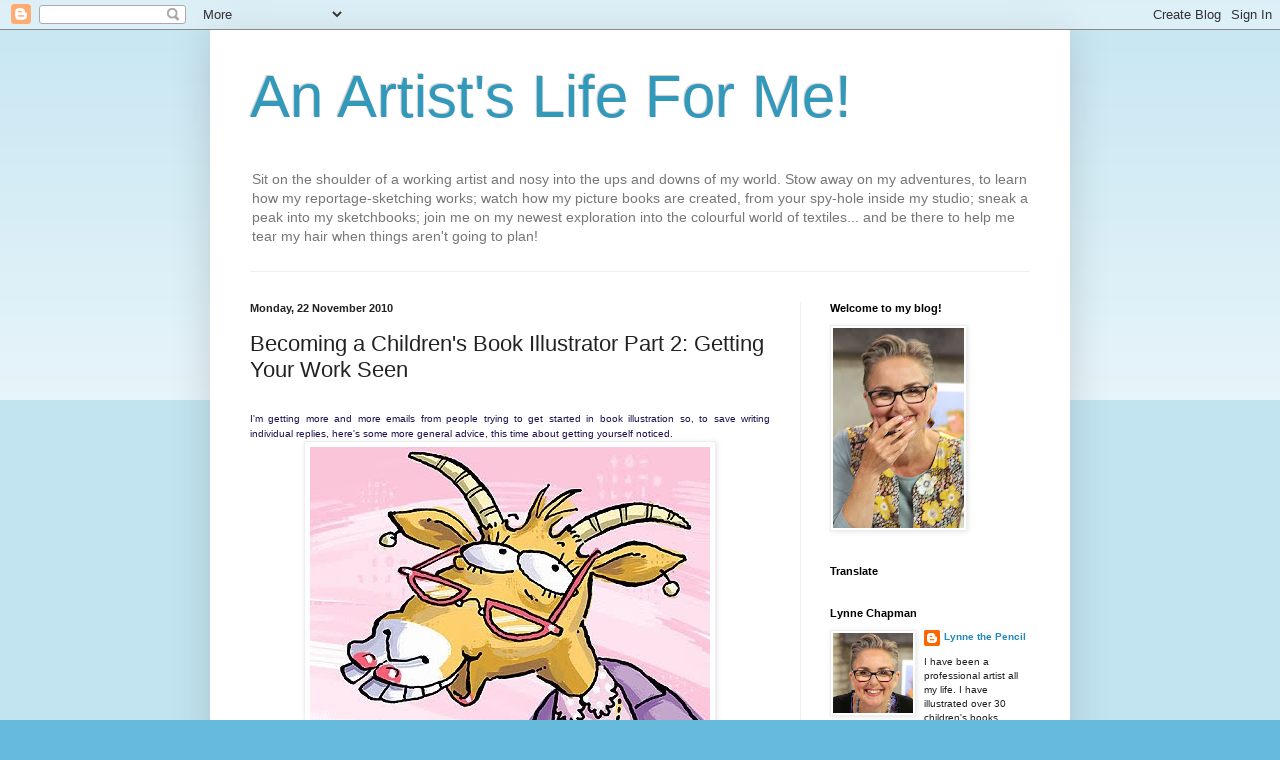

--- FILE ---
content_type: text/html; charset=UTF-8
request_url: https://lynnechapman.blogspot.com/2010/11/getting-your-work-seen.html?showComment=1290463585194
body_size: 30832
content:
<!DOCTYPE html>
<html class='v2' dir='ltr' lang='en-GB'>
<head>
<link href='https://www.blogger.com/static/v1/widgets/335934321-css_bundle_v2.css' rel='stylesheet' type='text/css'/>
<meta content='width=1100' name='viewport'/>
<meta content='text/html; charset=UTF-8' http-equiv='Content-Type'/>
<meta content='blogger' name='generator'/>
<link href='https://lynnechapman.blogspot.com/favicon.ico' rel='icon' type='image/x-icon'/>
<link href='https://lynnechapman.blogspot.com/2010/11/getting-your-work-seen.html' rel='canonical'/>
<link rel="alternate" type="application/atom+xml" title="An Artist&#39;s Life For Me! - Atom" href="https://lynnechapman.blogspot.com/feeds/posts/default" />
<link rel="alternate" type="application/rss+xml" title="An Artist&#39;s Life For Me! - RSS" href="https://lynnechapman.blogspot.com/feeds/posts/default?alt=rss" />
<link rel="service.post" type="application/atom+xml" title="An Artist&#39;s Life For Me! - Atom" href="https://www.blogger.com/feeds/4052428857190834923/posts/default" />

<link rel="alternate" type="application/atom+xml" title="An Artist&#39;s Life For Me! - Atom" href="https://lynnechapman.blogspot.com/feeds/5193710926427742374/comments/default" />
<!--Can't find substitution for tag [blog.ieCssRetrofitLinks]-->
<link href='https://blogger.googleusercontent.com/img/b/R29vZ2xl/AVvXsEhG1SR9F4a1Xjf1_V4U0p4XE5sMkzhC_gY6JU5WfkUx3zoXYrWe3ZmPfSATvnzQurYjQEN6u-fEEkRDzDp1fNfJLPxDk8NfxYzZSXEJrY7J57txgssU7xiy1wkjlkN01TdcFo2qmdvg3tii/s400/goat.jpg' rel='image_src'/>
<meta content='https://lynnechapman.blogspot.com/2010/11/getting-your-work-seen.html' property='og:url'/>
<meta content='Becoming a Children&#39;s Book Illustrator Part 2: Getting Your Work Seen' property='og:title'/>
<meta content='  I&#39;m getting more and more emails from people trying to get started in book illustration so, to save writing individual replies, here&#39;s som...' property='og:description'/>
<meta content='https://blogger.googleusercontent.com/img/b/R29vZ2xl/AVvXsEhG1SR9F4a1Xjf1_V4U0p4XE5sMkzhC_gY6JU5WfkUx3zoXYrWe3ZmPfSATvnzQurYjQEN6u-fEEkRDzDp1fNfJLPxDk8NfxYzZSXEJrY7J57txgssU7xiy1wkjlkN01TdcFo2qmdvg3tii/w1200-h630-p-k-no-nu/goat.jpg' property='og:image'/>
<title>An Artist's Life For Me!: Becoming a Children's Book Illustrator Part 2: Getting Your Work Seen</title>
<style id='page-skin-1' type='text/css'><!--
/*
-----------------------------------------------
Blogger Template Style
Name:     Simple
Designer: Blogger
URL:      www.blogger.com
----------------------------------------------- */
/* Content
----------------------------------------------- */
body {
font: normal normal 10px Verdana, Geneva, sans-serif;
color: #222222;
background: #66bbdd none repeat scroll top left;
padding: 0 40px 40px 40px;
}
html body .region-inner {
min-width: 0;
max-width: 100%;
width: auto;
}
h2 {
font-size: 22px;
}
a:link {
text-decoration:none;
color: #2288bb;
}
a:visited {
text-decoration:none;
color: #888888;
}
a:hover {
text-decoration:underline;
color: #33aaff;
}
.body-fauxcolumn-outer .fauxcolumn-inner {
background: transparent url(https://resources.blogblog.com/blogblog/data/1kt/simple/body_gradient_tile_light.png) repeat scroll top left;
_background-image: none;
}
.body-fauxcolumn-outer .cap-top {
position: absolute;
z-index: 1;
height: 400px;
width: 100%;
}
.body-fauxcolumn-outer .cap-top .cap-left {
width: 100%;
background: transparent url(https://resources.blogblog.com/blogblog/data/1kt/simple/gradients_light.png) repeat-x scroll top left;
_background-image: none;
}
.content-outer {
-moz-box-shadow: 0 0 40px rgba(0, 0, 0, .15);
-webkit-box-shadow: 0 0 5px rgba(0, 0, 0, .15);
-goog-ms-box-shadow: 0 0 10px #333333;
box-shadow: 0 0 40px rgba(0, 0, 0, .15);
margin-bottom: 1px;
}
.content-inner {
padding: 10px 10px;
}
.content-inner {
background-color: #ffffff;
}
/* Header
----------------------------------------------- */
.header-outer {
background: transparent none repeat-x scroll 0 -400px;
_background-image: none;
}
.Header h1 {
font: normal normal 60px Arial, Tahoma, Helvetica, FreeSans, sans-serif;
color: #3399bb;
text-shadow: -1px -1px 1px rgba(0, 0, 0, .2);
}
.Header h1 a {
color: #3399bb;
}
.Header .description {
font-size: 140%;
color: #777777;
}
.header-inner .Header .titlewrapper {
padding: 22px 30px;
}
.header-inner .Header .descriptionwrapper {
padding: 0 30px;
}
/* Tabs
----------------------------------------------- */
.tabs-inner .section:first-child {
border-top: 1px solid #eeeeee;
}
.tabs-inner .section:first-child ul {
margin-top: -1px;
border-top: 1px solid #eeeeee;
border-left: 0 solid #eeeeee;
border-right: 0 solid #eeeeee;
}
.tabs-inner .widget ul {
background: #f5f5f5 url(https://resources.blogblog.com/blogblog/data/1kt/simple/gradients_light.png) repeat-x scroll 0 -800px;
_background-image: none;
border-bottom: 1px solid #eeeeee;
margin-top: 0;
margin-left: -30px;
margin-right: -30px;
}
.tabs-inner .widget li a {
display: inline-block;
padding: .6em 1em;
font: normal normal 14px Arial, Tahoma, Helvetica, FreeSans, sans-serif;
color: #999999;
border-left: 1px solid #ffffff;
border-right: 1px solid #eeeeee;
}
.tabs-inner .widget li:first-child a {
border-left: none;
}
.tabs-inner .widget li.selected a, .tabs-inner .widget li a:hover {
color: #000000;
background-color: #eeeeee;
text-decoration: none;
}
/* Columns
----------------------------------------------- */
.main-outer {
border-top: 0 solid #eeeeee;
}
.fauxcolumn-left-outer .fauxcolumn-inner {
border-right: 1px solid #eeeeee;
}
.fauxcolumn-right-outer .fauxcolumn-inner {
border-left: 1px solid #eeeeee;
}
/* Headings
----------------------------------------------- */
div.widget > h2,
div.widget h2.title {
margin: 0 0 1em 0;
font: normal bold 11px Arial, Tahoma, Helvetica, FreeSans, sans-serif;
color: #000000;
}
/* Widgets
----------------------------------------------- */
.widget .zippy {
color: #999999;
text-shadow: 2px 2px 1px rgba(0, 0, 0, .1);
}
.widget .popular-posts ul {
list-style: none;
}
/* Posts
----------------------------------------------- */
h2.date-header {
font: normal bold 11px Arial, Tahoma, Helvetica, FreeSans, sans-serif;
}
.date-header span {
background-color: transparent;
color: #222222;
padding: inherit;
letter-spacing: inherit;
margin: inherit;
}
.main-inner {
padding-top: 30px;
padding-bottom: 30px;
}
.main-inner .column-center-inner {
padding: 0 15px;
}
.main-inner .column-center-inner .section {
margin: 0 15px;
}
.post {
margin: 0 0 25px 0;
}
h3.post-title, .comments h4 {
font: normal normal 22px Arial, Tahoma, Helvetica, FreeSans, sans-serif;
margin: .75em 0 0;
}
.post-body {
font-size: 110%;
line-height: 1.4;
position: relative;
}
.post-body img, .post-body .tr-caption-container, .Profile img, .Image img,
.BlogList .item-thumbnail img {
padding: 2px;
background: #ffffff;
border: 1px solid #eeeeee;
-moz-box-shadow: 1px 1px 5px rgba(0, 0, 0, .1);
-webkit-box-shadow: 1px 1px 5px rgba(0, 0, 0, .1);
box-shadow: 1px 1px 5px rgba(0, 0, 0, .1);
}
.post-body img, .post-body .tr-caption-container {
padding: 5px;
}
.post-body .tr-caption-container {
color: #222222;
}
.post-body .tr-caption-container img {
padding: 0;
background: transparent;
border: none;
-moz-box-shadow: 0 0 0 rgba(0, 0, 0, .1);
-webkit-box-shadow: 0 0 0 rgba(0, 0, 0, .1);
box-shadow: 0 0 0 rgba(0, 0, 0, .1);
}
.post-header {
margin: 0 0 1.5em;
line-height: 1.6;
font-size: 90%;
}
.post-footer {
margin: 20px -2px 0;
padding: 5px 10px;
color: #666666;
background-color: #f9f9f9;
border-bottom: 1px solid #eeeeee;
line-height: 1.6;
font-size: 90%;
}
#comments .comment-author {
padding-top: 1.5em;
border-top: 1px solid #eeeeee;
background-position: 0 1.5em;
}
#comments .comment-author:first-child {
padding-top: 0;
border-top: none;
}
.avatar-image-container {
margin: .2em 0 0;
}
#comments .avatar-image-container img {
border: 1px solid #eeeeee;
}
/* Comments
----------------------------------------------- */
.comments .comments-content .icon.blog-author {
background-repeat: no-repeat;
background-image: url([data-uri]);
}
.comments .comments-content .loadmore a {
border-top: 1px solid #999999;
border-bottom: 1px solid #999999;
}
.comments .comment-thread.inline-thread {
background-color: #f9f9f9;
}
.comments .continue {
border-top: 2px solid #999999;
}
/* Accents
---------------------------------------------- */
.section-columns td.columns-cell {
border-left: 1px solid #eeeeee;
}
.blog-pager {
background: transparent none no-repeat scroll top center;
}
.blog-pager-older-link, .home-link,
.blog-pager-newer-link {
background-color: #ffffff;
padding: 5px;
}
.footer-outer {
border-top: 0 dashed #bbbbbb;
}
/* Mobile
----------------------------------------------- */
body.mobile  {
background-size: auto;
}
.mobile .body-fauxcolumn-outer {
background: transparent none repeat scroll top left;
}
.mobile .body-fauxcolumn-outer .cap-top {
background-size: 100% auto;
}
.mobile .content-outer {
-webkit-box-shadow: 0 0 3px rgba(0, 0, 0, .15);
box-shadow: 0 0 3px rgba(0, 0, 0, .15);
}
.mobile .tabs-inner .widget ul {
margin-left: 0;
margin-right: 0;
}
.mobile .post {
margin: 0;
}
.mobile .main-inner .column-center-inner .section {
margin: 0;
}
.mobile .date-header span {
padding: 0.1em 10px;
margin: 0 -10px;
}
.mobile h3.post-title {
margin: 0;
}
.mobile .blog-pager {
background: transparent none no-repeat scroll top center;
}
.mobile .footer-outer {
border-top: none;
}
.mobile .main-inner, .mobile .footer-inner {
background-color: #ffffff;
}
.mobile-index-contents {
color: #222222;
}
.mobile-link-button {
background-color: #2288bb;
}
.mobile-link-button a:link, .mobile-link-button a:visited {
color: #ffffff;
}
.mobile .tabs-inner .section:first-child {
border-top: none;
}
.mobile .tabs-inner .PageList .widget-content {
background-color: #eeeeee;
color: #000000;
border-top: 1px solid #eeeeee;
border-bottom: 1px solid #eeeeee;
}
.mobile .tabs-inner .PageList .widget-content .pagelist-arrow {
border-left: 1px solid #eeeeee;
}

--></style>
<style id='template-skin-1' type='text/css'><!--
body {
min-width: 860px;
}
.content-outer, .content-fauxcolumn-outer, .region-inner {
min-width: 860px;
max-width: 860px;
_width: 860px;
}
.main-inner .columns {
padding-left: 0px;
padding-right: 260px;
}
.main-inner .fauxcolumn-center-outer {
left: 0px;
right: 260px;
/* IE6 does not respect left and right together */
_width: expression(this.parentNode.offsetWidth -
parseInt("0px") -
parseInt("260px") + 'px');
}
.main-inner .fauxcolumn-left-outer {
width: 0px;
}
.main-inner .fauxcolumn-right-outer {
width: 260px;
}
.main-inner .column-left-outer {
width: 0px;
right: 100%;
margin-left: -0px;
}
.main-inner .column-right-outer {
width: 260px;
margin-right: -260px;
}
#layout {
min-width: 0;
}
#layout .content-outer {
min-width: 0;
width: 800px;
}
#layout .region-inner {
min-width: 0;
width: auto;
}
body#layout div.add_widget {
padding: 8px;
}
body#layout div.add_widget a {
margin-left: 32px;
}
--></style>
<link href='https://www.blogger.com/dyn-css/authorization.css?targetBlogID=4052428857190834923&amp;zx=f9ed6352-9182-46c9-b314-83a2bc2e47d7' media='none' onload='if(media!=&#39;all&#39;)media=&#39;all&#39;' rel='stylesheet'/><noscript><link href='https://www.blogger.com/dyn-css/authorization.css?targetBlogID=4052428857190834923&amp;zx=f9ed6352-9182-46c9-b314-83a2bc2e47d7' rel='stylesheet'/></noscript>
<meta name='google-adsense-platform-account' content='ca-host-pub-1556223355139109'/>
<meta name='google-adsense-platform-domain' content='blogspot.com'/>

</head>
<body class='loading variant-pale'>
<div class='navbar section' id='navbar' name='Navbar'><div class='widget Navbar' data-version='1' id='Navbar1'><script type="text/javascript">
    function setAttributeOnload(object, attribute, val) {
      if(window.addEventListener) {
        window.addEventListener('load',
          function(){ object[attribute] = val; }, false);
      } else {
        window.attachEvent('onload', function(){ object[attribute] = val; });
      }
    }
  </script>
<div id="navbar-iframe-container"></div>
<script type="text/javascript" src="https://apis.google.com/js/platform.js"></script>
<script type="text/javascript">
      gapi.load("gapi.iframes:gapi.iframes.style.bubble", function() {
        if (gapi.iframes && gapi.iframes.getContext) {
          gapi.iframes.getContext().openChild({
              url: 'https://www.blogger.com/navbar/4052428857190834923?po\x3d5193710926427742374\x26origin\x3dhttps://lynnechapman.blogspot.com',
              where: document.getElementById("navbar-iframe-container"),
              id: "navbar-iframe"
          });
        }
      });
    </script><script type="text/javascript">
(function() {
var script = document.createElement('script');
script.type = 'text/javascript';
script.src = '//pagead2.googlesyndication.com/pagead/js/google_top_exp.js';
var head = document.getElementsByTagName('head')[0];
if (head) {
head.appendChild(script);
}})();
</script>
</div></div>
<div class='body-fauxcolumns'>
<div class='fauxcolumn-outer body-fauxcolumn-outer'>
<div class='cap-top'>
<div class='cap-left'></div>
<div class='cap-right'></div>
</div>
<div class='fauxborder-left'>
<div class='fauxborder-right'></div>
<div class='fauxcolumn-inner'>
</div>
</div>
<div class='cap-bottom'>
<div class='cap-left'></div>
<div class='cap-right'></div>
</div>
</div>
</div>
<div class='content'>
<div class='content-fauxcolumns'>
<div class='fauxcolumn-outer content-fauxcolumn-outer'>
<div class='cap-top'>
<div class='cap-left'></div>
<div class='cap-right'></div>
</div>
<div class='fauxborder-left'>
<div class='fauxborder-right'></div>
<div class='fauxcolumn-inner'>
</div>
</div>
<div class='cap-bottom'>
<div class='cap-left'></div>
<div class='cap-right'></div>
</div>
</div>
</div>
<div class='content-outer'>
<div class='content-cap-top cap-top'>
<div class='cap-left'></div>
<div class='cap-right'></div>
</div>
<div class='fauxborder-left content-fauxborder-left'>
<div class='fauxborder-right content-fauxborder-right'></div>
<div class='content-inner'>
<header>
<div class='header-outer'>
<div class='header-cap-top cap-top'>
<div class='cap-left'></div>
<div class='cap-right'></div>
</div>
<div class='fauxborder-left header-fauxborder-left'>
<div class='fauxborder-right header-fauxborder-right'></div>
<div class='region-inner header-inner'>
<div class='header section' id='header' name='Header'><div class='widget Header' data-version='1' id='Header1'>
<div id='header-inner'>
<div class='titlewrapper'>
<h1 class='title'>
<a href='https://lynnechapman.blogspot.com/'>
An Artist's Life For Me!
</a>
</h1>
</div>
<div class='descriptionwrapper'>
<p class='description'><span>Sit on the shoulder of a working artist and nosy into the ups and downs of my world. Stow away on my adventures, to learn how my reportage-sketching works; watch how my picture books are created, from your spy-hole inside my studio; sneak a peak into my sketchbooks; join me on my newest exploration into the colourful world of textiles... and be there to help me tear my hair when things aren't going to plan!</span></p>
</div>
</div>
</div></div>
</div>
</div>
<div class='header-cap-bottom cap-bottom'>
<div class='cap-left'></div>
<div class='cap-right'></div>
</div>
</div>
</header>
<div class='tabs-outer'>
<div class='tabs-cap-top cap-top'>
<div class='cap-left'></div>
<div class='cap-right'></div>
</div>
<div class='fauxborder-left tabs-fauxborder-left'>
<div class='fauxborder-right tabs-fauxborder-right'></div>
<div class='region-inner tabs-inner'>
<div class='tabs no-items section' id='crosscol' name='Cross-column'></div>
<div class='tabs no-items section' id='crosscol-overflow' name='Cross-Column 2'></div>
</div>
</div>
<div class='tabs-cap-bottom cap-bottom'>
<div class='cap-left'></div>
<div class='cap-right'></div>
</div>
</div>
<div class='main-outer'>
<div class='main-cap-top cap-top'>
<div class='cap-left'></div>
<div class='cap-right'></div>
</div>
<div class='fauxborder-left main-fauxborder-left'>
<div class='fauxborder-right main-fauxborder-right'></div>
<div class='region-inner main-inner'>
<div class='columns fauxcolumns'>
<div class='fauxcolumn-outer fauxcolumn-center-outer'>
<div class='cap-top'>
<div class='cap-left'></div>
<div class='cap-right'></div>
</div>
<div class='fauxborder-left'>
<div class='fauxborder-right'></div>
<div class='fauxcolumn-inner'>
</div>
</div>
<div class='cap-bottom'>
<div class='cap-left'></div>
<div class='cap-right'></div>
</div>
</div>
<div class='fauxcolumn-outer fauxcolumn-left-outer'>
<div class='cap-top'>
<div class='cap-left'></div>
<div class='cap-right'></div>
</div>
<div class='fauxborder-left'>
<div class='fauxborder-right'></div>
<div class='fauxcolumn-inner'>
</div>
</div>
<div class='cap-bottom'>
<div class='cap-left'></div>
<div class='cap-right'></div>
</div>
</div>
<div class='fauxcolumn-outer fauxcolumn-right-outer'>
<div class='cap-top'>
<div class='cap-left'></div>
<div class='cap-right'></div>
</div>
<div class='fauxborder-left'>
<div class='fauxborder-right'></div>
<div class='fauxcolumn-inner'>
</div>
</div>
<div class='cap-bottom'>
<div class='cap-left'></div>
<div class='cap-right'></div>
</div>
</div>
<!-- corrects IE6 width calculation -->
<div class='columns-inner'>
<div class='column-center-outer'>
<div class='column-center-inner'>
<div class='main section' id='main' name='Main'><div class='widget Blog' data-version='1' id='Blog1'>
<div class='blog-posts hfeed'>

          <div class="date-outer">
        
<h2 class='date-header'><span>Monday, 22 November 2010</span></h2>

          <div class="date-posts">
        
<div class='post-outer'>
<div class='post hentry uncustomized-post-template' itemprop='blogPost' itemscope='itemscope' itemtype='http://schema.org/BlogPosting'>
<meta content='https://blogger.googleusercontent.com/img/b/R29vZ2xl/AVvXsEhG1SR9F4a1Xjf1_V4U0p4XE5sMkzhC_gY6JU5WfkUx3zoXYrWe3ZmPfSATvnzQurYjQEN6u-fEEkRDzDp1fNfJLPxDk8NfxYzZSXEJrY7J57txgssU7xiy1wkjlkN01TdcFo2qmdvg3tii/s400/goat.jpg' itemprop='image_url'/>
<meta content='4052428857190834923' itemprop='blogId'/>
<meta content='5193710926427742374' itemprop='postId'/>
<a name='5193710926427742374'></a>
<h3 class='post-title entry-title' itemprop='name'>
Becoming a Children's Book Illustrator Part 2: Getting Your Work Seen
</h3>
<div class='post-header'>
<div class='post-header-line-1'></div>
</div>
<div class='post-body entry-content' id='post-body-5193710926427742374' itemprop='description articleBody'>
<div align="justify">
<br />
<span style="color: #20124d; font-family: Verdana, sans-serif; font-size: x-small;">I'm getting more and more emails from people trying to get started in book illustration so, to save writing individual replies, here's some more general advice, this time about getting yourself noticed.</span></div>
<img alt="" border="0" id="BLOGGER_PHOTO_ID_5494500380248014802" src="https://blogger.googleusercontent.com/img/b/R29vZ2xl/AVvXsEhG1SR9F4a1Xjf1_V4U0p4XE5sMkzhC_gY6JU5WfkUx3zoXYrWe3ZmPfSATvnzQurYjQEN6u-fEEkRDzDp1fNfJLPxDk8NfxYzZSXEJrY7J57txgssU7xiy1wkjlkN01TdcFo2qmdvg3tii/s400/goat.jpg" style="cursor: hand; display: block; height: 299px; margin: 0px auto 10px; text-align: center; width: 400px;" /> <br />
<div style="text-align: justify;">
<span style="color: #20124d; font-family: Verdana, sans-serif; font-size: x-small;"><br /></span>
<span style="color: #20124d; font-family: Verdana, sans-serif; font-size: x-small;">It's following up on my post about <em><a href="http://lynnechapman.blogspot.com/2010/08/portfolio-advice.html">creating a children's illustration folio</a></em>, sharing what I can about the next step, and what worked for me at least.<br /><br />Firstly: spend some time browsing the children's section of bookshops. Familiarise yourself with what different publishers do. Bookshops are better than libraries for this, as it's all still selling, so never out-of-date. </span></div>
<div style="text-align: justify;">
<span style="color: #20124d; font-family: Verdana, sans-serif; font-size: x-small;"><br /></span></div>
<img alt="" border="0" id="BLOGGER_PHOTO_ID_5494508325977816050" src="https://blogger.googleusercontent.com/img/b/R29vZ2xl/AVvXsEiOToGrs_jXraKHGXHExkqn5oSan-tNIRhAwQp5FwptcEoO3q0cjASNG4A1_PbFkIC2pjcVqRftTlgvlIEMSr4PZ-nb7X9kkBUW87JPE6YFlkC5q4rbV5zbmdjzbYm5DF-58L8tQGId_I2X/s400/bookshop.jpg" style="cursor: hand; display: block; height: 186px; margin: 0px auto 10px; text-align: center; width: 389px;" /> <br />
<div style="text-align: justify;">
<span style="color: #20124d; font-family: Verdana, sans-serif; font-size: x-small;">Who publishes picture books? Who leans towards traditonal, beautiful, funny or off-the-wall? Who publishers chapter books? Which illustration techniques are used for which age groups? Note the websites of publishers whose books look a bit like what you do, then check their newest releases on-line to see what they're after right now.</span><br />
<br />
<a href="https://blogger.googleusercontent.com/img/b/R29vZ2xl/AVvXsEgqOTfwep_XTUgHhTPJ0fSYuhaUXK4zWBb6FEbdlhV1wXEGRaiBhw99gmqYVPVX5QcCs0YSP4BniwDR3zpPMVq8RThlkMyhw-AdVNWX_OtwQLB8n3FxFOO1k_5sAnuNAb9tcbSsvrLaOOke/s1600/flyer-mouse.jpg" style="color: #000066; font-family: verdana; font-size: 85%;"><img alt="" border="0" id="BLOGGER_PHOTO_ID_5494489898501225138" src="https://blogger.googleusercontent.com/img/b/R29vZ2xl/AVvXsEgqOTfwep_XTUgHhTPJ0fSYuhaUXK4zWBb6FEbdlhV1wXEGRaiBhw99gmqYVPVX5QcCs0YSP4BniwDR3zpPMVq8RThlkMyhw-AdVNWX_OtwQLB8n3FxFOO1k_5sAnuNAb9tcbSsvrLaOOke/s400/flyer-mouse.jpg" style="cursor: hand; float: left; height: 280px; margin: 0px 10px 10px 0px; width: 197px;" /></a><span style="font-family: Verdana, sans-serif;"><span style="color: #20124d; font-size: x-small;">Get a copy of <em><a href="http://www.amazon.co.uk/Childrens-Writers-Artists-Yearbook-2010/dp/1408112418">The Children's Writers and Artist's Yearbook</a></em> (or something similar - there are a few different ones). This has listings of all the publishers with their contact details, as well as more advice and guidance.<br /><br />Make colour prints of maybe three of your best pieces, marked with your contact details or, if you have the necessaries, design an A4 flyer, like the one here. Post these with a <em>short</em> covering letter to the publishers you have researched.<br /><br />Unfortunately, publishers get unbelievable quantities of unsolicited material, so you have to work very hard to catch their eye. Here are a few hot tips that worked for me:<br /><br /><strong>1</strong> - Make sure you contact a named<em> </em>Art Director or Commissioning Editor (never send a 'to whom it may concern': it will probably go in the bin).<br /><br /><strong>2</strong> - Ensure any samples you send are produced to high quality - first impressions DO count.</span> </span></div>
<div align="justify">
<strong><img alt="" border="0" id="BLOGGER_PHOTO_ID_5494486693160880274" src="https://blogger.googleusercontent.com/img/b/R29vZ2xl/AVvXsEhsLoW2xyYnTg0KpelV0ZLPzWXJ7dLbPTQka7ns-w-c4rtapvgvwTPIH2_bQ3AZM2818dBzL1Bm0lXqOYTbeziCTHqnnEiRuR8UnlZJzJ7Wwjd4L3MtefuKpTCUdV46O4AfcZDy7ixeJUOO/s400/cat-&amp;-board.jpg" style="display: block; height: 171px; margin: 0px auto 10px; text-align: center; width: 369px;" /><span style="color: #20124d; font-family: Verdana, sans-serif; font-size: x-small;">3 </span></strong><span style="color: #20124d; font-family: Verdana, sans-serif; font-size: x-small;">- Be funny or different or cute (I designed this letterhead for my covering letter, with the tied-up cat printed top-right and the fish swimming along the page bottom, with the header <em>'See me soon, or the pussycat gets it!'</em> )</span></div>
<div align="justify">
<strong><img alt="" border="0" id="BLOGGER_PHOTO_ID_5494486537968545202" src="https://blogger.googleusercontent.com/img/b/R29vZ2xl/AVvXsEgVZkWrcLHbwx0eRaCVtCeuEvBxdXwgIZkcKGwySSM-w0ZAeB64lcoW0ZDe77fqnToXAdcdn_6OJOaYTfChT57XHluUWWDagGuzcFtlp58RrfOv39Nv74x6ar54rl8YCdbg_VkCAbImXALd/s400/fish.jpg" style="display: block; height: 86px; margin: 0px auto 10px; text-align: center; width: 400px;" /><span style="color: #20124d; font-family: Verdana, sans-serif; font-size: x-small;">4 </span></strong><span style="color: #20124d; font-family: Verdana, sans-serif; font-size: x-small;">- Be persistent, but not boring: send a printed sample of <em>new</em> work (not just the same old stuff) once a month.</span><br />
<span style="color: #20124d; font-family: Verdana, sans-serif; font-size: x-small;"><br /></span>
<span style="color: #20124d; font-family: Verdana, sans-serif; font-size: x-small;"><strong>5 -</strong> Get on-line: set up a simple website, or a <em>Flickr </em>portfolio, to refer publishers to (but resist the urge to pad it out with your less-good work).</span><br />
<br /></div>
<div align="justify">
<strong><img alt="" border="0" id="BLOGGER_PHOTO_ID_5494491614632685474" src="https://blogger.googleusercontent.com/img/b/R29vZ2xl/AVvXsEjAZbUZYxaRTglbtt0b_hf7U2pn7OXF2ZKKGYJfJHDebhvWs-qTBW_q1EcIYeTYf1RKultxHyyOxr9x-8uWMO3_lcT-NN4NS5yGYXwTyPfg5EM12G0ZzbZGJIhuSpKeCWX6-PJvo8jNkgXK/s400/FLICKR.jpg" style="cursor: hand; display: block; height: 181px; margin: 0px auto 10px; text-align: center; width: 400px;" /><span style="color: #20124d; font-family: Verdana, sans-serif; font-size: x-small;">6</span></strong><span style="color: #20124d; font-family: Verdana, sans-serif; font-size: x-small;"> - Be proactive: phone the art director a week after they get your samples, to ask if they will see you.</span><br />
<span style="color: #20124d; font-family: Verdana, sans-serif; font-size: x-small;"><br /></span>
<span style="color: #20124d; font-family: Verdana, sans-serif; font-size: x-small;"><strong>7</strong> - The scatter-gun approach: do all of the above for lots of different (but <em>relevant</em>) publishers.</span><br />
<span style="color: #20124d; font-family: Verdana, sans-serif; font-size: x-small;"><br /></span>
<span style="color: #20124d; font-family: Verdana, sans-serif; font-size: x-small;"><strong>8</strong> - Don't give up too easily: take on board any feedback you're lucky enough to get, but don't be put off by lack of success - even if you're good, it might take a while for someone to bite.</span><br />
<span style="color: #20124d; font-family: Verdana, sans-serif; font-size: x-small;"><br /></span>
<strong><span style="color: #20124d; font-family: Verdana, sans-serif; font-size: x-small;">Initial Contact:</span></strong><br />
<span style="color: #20124d; font-family: Verdana, sans-serif; font-size: x-small;"><br /></span>
<span style="color: #20124d; font-family: Verdana, sans-serif; font-size: x-small;">If in doubt about which individual to contact, don't be afraid to phone the publisher's switchboard to get the relevant Art Director's name. In your covering letter, tell them you would like an appointment to show them the rest of your folio. This is important, even if you're not local: I have always found that face-to-face contact is the thing that works. For me, samples sent out and website links are all about getting publishers to ultimately let me visit them at their offices, to present my work in person.</span><br />
<br />
<a href="https://blogger.googleusercontent.com/img/b/R29vZ2xl/AVvXsEj6b6qfE7SGu7uvsBVOIQaMT0tfk8UIVayUkK_EmtCybGa77FKIuHbwwN4fOki-vxOlF62LllQDEKXGYNOr1dSypQTeEOFDZLglNJWcS8iy42Im3oMYE0VuMM7bXjJHCowESP3CJv2loigx/s1600/crying-cows.jpg"><img alt="" border="0" id="BLOGGER_PHOTO_ID_5494564708880395922" src="https://blogger.googleusercontent.com/img/b/R29vZ2xl/AVvXsEj6b6qfE7SGu7uvsBVOIQaMT0tfk8UIVayUkK_EmtCybGa77FKIuHbwwN4fOki-vxOlF62LllQDEKXGYNOr1dSypQTeEOFDZLglNJWcS8iy42Im3oMYE0VuMM7bXjJHCowESP3CJv2loigx/s400/crying-cows.jpg" style="cursor: hand; float: left; height: 196px; margin: 0px 10px 10px 0px; width: 199px;" /></a><span style="color: #20124d; font-family: Verdana, sans-serif; font-size: x-small;">Don't be too disappointed if the Art Director doesn't remember your samples when you phone - they get hundreds. Ask again if you can make an appointment to visit them with the rest of your work. Be ready with a simple website or <em><a href="http://www.flickr.com/">Flickr </a></em>page, so they can quickly check your work on-screen.</span><br />
<br />
<span style="color: #20124d; font-family: Verdana, sans-serif; font-size: x-small;">OK, now the bad news. Children's illustration is a very tough market to break into: there's so much competition and the standards are very high. My experience is that slogging round publishers and bombarding them with reminders about your work is the only way in.<br /><br />However, if your illustrations are of a high enough standard, are interesting, clever and relevant (perhaps even a little bit different, without being too off-the-scale), you should eventually get your foot in the door, if you stick at it doggedly enough.</span><br />
<span style="color: #20124d; font-family: Verdana, sans-serif; font-size: x-small;"><br /></span>
<span style="color: #000066; font-family: verdana; font-size: 85%;"><span style="margin-left: auto; margin-right: auto;"><img alt="" border="0" id="BLOGGER_PHOTO_ID_5527618436649892146" src="https://blogger.googleusercontent.com/img/b/R29vZ2xl/AVvXsEg8uDaW2KpsNDnpdhLmC6ccRQ-zfnZ4OK3lZMV5HLjVeQpdYOPXDxBbIS4t1U4SDsUGvmw1tFauPAGZvxXfQe5cMKP0TsWrAr7KXNVaJ3Rr2HvEKQGu5rSXGVYqu8xGzmBUElOgXKPhmwvY/s400/cows-tractor.jpg" style="cursor: hand; display: block; height: 250px; margin: 0px auto 10px; text-align: center; width: 400px;" /></span></span><br />
<span style="color: #20124d; font-family: Verdana, sans-serif; font-size: x-small;">If you are successful in getting an appointment with an Art Director, you might want to read <a href="http://lynnechapman.blogspot.co.uk/2011/03/illustrating-childrens-books-part-3.html"><i>this post</i></a>, to give you some idea of what to do and what to expect. Or why not read about <em><a href="http://lynnechapman.blogspot.com/2010/07/getting-my-first-ever-book.html">how I got my first book</a>?</em></span> <br />
<span style="color: #20124d; font-family: Verdana, sans-serif; font-size: x-small;"><em><br /></em></span>
<span style="color: #20124d; font-family: Verdana, sans-serif; font-size: x-small;">There are lots of hot tips for new illustrators and demonstrations which you might find useful in the series of short films on <i><a href="//www.youtube.com/user/LChapmanillustrator">my YouTube channel</a></i>. Take a look - hope you enjoy them! Here's an example: a demonstration, talking you through how I create my pastel artwork:</span><br />
<span style="color: #20124d; font-family: Verdana, sans-serif; font-size: x-small;"><br /></span>
<div class="separator" style="clear: both; text-align: center;">
<iframe allowfullscreen="allowfullscreen" frameborder="0" height="266" mozallowfullscreen="mozallowfullscreen" src="https://www.youtube.com/embed/56YI_5_OUqs?feature=player_embedded" webkitallowfullscreen="webkitallowfullscreen" width="320"></iframe></div>
<span style="color: #20124d; font-family: Verdana, sans-serif; font-size: x-small;"><br /></span>
<span style="color: #20124d; font-family: Verdana, sans-serif; font-size: x-small;"><br /></span></div>
<div style='clear: both;'></div>
</div>
<div class='post-footer'>
<div class='post-footer-line post-footer-line-1'>
<span class='post-author vcard'>
</span>
<span class='post-timestamp'>
</span>
<span class='post-comment-link'>
</span>
<span class='post-icons'>
<span class='item-action'>
<a href='https://www.blogger.com/email-post/4052428857190834923/5193710926427742374' title='Email Post'>
<img alt='' class='icon-action' height='13' src='https://resources.blogblog.com/img/icon18_email.gif' width='18'/>
</a>
</span>
<span class='item-control blog-admin pid-2083561083'>
<a href='https://www.blogger.com/post-edit.g?blogID=4052428857190834923&postID=5193710926427742374&from=pencil' title='Edit Post'>
<img alt='' class='icon-action' height='18' src='https://resources.blogblog.com/img/icon18_edit_allbkg.gif' width='18'/>
</a>
</span>
</span>
<div class='post-share-buttons goog-inline-block'>
<a class='goog-inline-block share-button sb-email' href='https://www.blogger.com/share-post.g?blogID=4052428857190834923&postID=5193710926427742374&target=email' target='_blank' title='Email This'><span class='share-button-link-text'>Email This</span></a><a class='goog-inline-block share-button sb-blog' href='https://www.blogger.com/share-post.g?blogID=4052428857190834923&postID=5193710926427742374&target=blog' onclick='window.open(this.href, "_blank", "height=270,width=475"); return false;' target='_blank' title='BlogThis!'><span class='share-button-link-text'>BlogThis!</span></a><a class='goog-inline-block share-button sb-twitter' href='https://www.blogger.com/share-post.g?blogID=4052428857190834923&postID=5193710926427742374&target=twitter' target='_blank' title='Share to X'><span class='share-button-link-text'>Share to X</span></a><a class='goog-inline-block share-button sb-facebook' href='https://www.blogger.com/share-post.g?blogID=4052428857190834923&postID=5193710926427742374&target=facebook' onclick='window.open(this.href, "_blank", "height=430,width=640"); return false;' target='_blank' title='Share to Facebook'><span class='share-button-link-text'>Share to Facebook</span></a><a class='goog-inline-block share-button sb-pinterest' href='https://www.blogger.com/share-post.g?blogID=4052428857190834923&postID=5193710926427742374&target=pinterest' target='_blank' title='Share to Pinterest'><span class='share-button-link-text'>Share to Pinterest</span></a>
</div>
</div>
<div class='post-footer-line post-footer-line-2'>
<span class='post-labels'>
</span>
</div>
<div class='post-footer-line post-footer-line-3'>
<span class='post-location'>
</span>
</div>
</div>
</div>
<div class='comments' id='comments'>
<a name='comments'></a>
<h4>17 comments:</h4>
<div id='Blog1_comments-block-wrapper'>
<dl class='avatar-comment-indent' id='comments-block'>
<dt class='comment-author ' id='c5570698826172227147'>
<a name='c5570698826172227147'></a>
<div class="avatar-image-container vcard"><span dir="ltr"><a href="https://www.blogger.com/profile/17097043513789261540" target="" rel="nofollow" onclick="" class="avatar-hovercard" id="av-5570698826172227147-17097043513789261540"><img src="https://resources.blogblog.com/img/blank.gif" width="35" height="35" class="delayLoad" style="display: none;" longdesc="//blogger.googleusercontent.com/img/b/R29vZ2xl/AVvXsEjCIS9rd_TF5xyXhGpt4v8irIQbTKHF7LNtCzKiY0k8MJKjE3CsaqEH52rx4_RwzJAd9EomWO2O01rtAC75nu3HaAQbcZFHObxSUOwKLLwVVh7m7qyWWzLgVqMGVHfS_wo/s45-c/th1.jpg" alt="" title="Aleksandra Chabros (aka Adelaida)">

<noscript><img src="//blogger.googleusercontent.com/img/b/R29vZ2xl/AVvXsEjCIS9rd_TF5xyXhGpt4v8irIQbTKHF7LNtCzKiY0k8MJKjE3CsaqEH52rx4_RwzJAd9EomWO2O01rtAC75nu3HaAQbcZFHObxSUOwKLLwVVh7m7qyWWzLgVqMGVHfS_wo/s45-c/th1.jpg" width="35" height="35" class="photo" alt=""></noscript></a></span></div>
<a href='https://www.blogger.com/profile/17097043513789261540' rel='nofollow'>Aleksandra Chabros (aka Adelaida)</a>
said...
</dt>
<dd class='comment-body' id='Blog1_cmt-5570698826172227147'>
<p>
Thank you for all those tips! :) I already have some publishing experience but since I don&#39;t see much progress with becoming a pro illustrator I&#39;m still trying with few (maybe more than few) publishers over and over again.
</p>
</dd>
<dd class='comment-footer'>
<span class='comment-timestamp'>
<a href='https://lynnechapman.blogspot.com/2010/11/getting-your-work-seen.html?showComment=1290463585194#c5570698826172227147' title='comment permalink'>
22 November 2010 at 22:06
</a>
<span class='item-control blog-admin pid-1385672621'>
<a class='comment-delete' href='https://www.blogger.com/comment/delete/4052428857190834923/5570698826172227147' title='Delete Comment'>
<img src='https://resources.blogblog.com/img/icon_delete13.gif'/>
</a>
</span>
</span>
</dd>
<dt class='comment-author ' id='c3712246491572279017'>
<a name='c3712246491572279017'></a>
<div class="avatar-image-container vcard"><span dir="ltr"><a href="https://www.blogger.com/profile/15372726212410690480" target="" rel="nofollow" onclick="" class="avatar-hovercard" id="av-3712246491572279017-15372726212410690480"><img src="https://resources.blogblog.com/img/blank.gif" width="35" height="35" class="delayLoad" style="display: none;" longdesc="//blogger.googleusercontent.com/img/b/R29vZ2xl/AVvXsEh8n_yQhahuyTHdOkQlQw447fU5P6pXC0bUzCd5B8IRvQxuNHrVlITZXuHZip_p6UgVy8RE9W0A-J4SBSTiVw4GherxWqb839RLntG65hBJef7GqFJQ8DeqrkfodQpEzQ/s45-c/origami+dove+1.jpg" alt="" title="ale balanzario">

<noscript><img src="//blogger.googleusercontent.com/img/b/R29vZ2xl/AVvXsEh8n_yQhahuyTHdOkQlQw447fU5P6pXC0bUzCd5B8IRvQxuNHrVlITZXuHZip_p6UgVy8RE9W0A-J4SBSTiVw4GherxWqb839RLntG65hBJef7GqFJQ8DeqrkfodQpEzQ/s45-c/origami+dove+1.jpg" width="35" height="35" class="photo" alt=""></noscript></a></span></div>
<a href='https://www.blogger.com/profile/15372726212410690480' rel='nofollow'>ale balanzario</a>
said...
</dt>
<dd class='comment-body' id='Blog1_cmt-3712246491572279017'>
<p>
Thank you so much for these interesting tips. <br /><br />Ale
</p>
</dd>
<dd class='comment-footer'>
<span class='comment-timestamp'>
<a href='https://lynnechapman.blogspot.com/2010/11/getting-your-work-seen.html?showComment=1290479767877#c3712246491572279017' title='comment permalink'>
23 November 2010 at 02:36
</a>
<span class='item-control blog-admin pid-2121538063'>
<a class='comment-delete' href='https://www.blogger.com/comment/delete/4052428857190834923/3712246491572279017' title='Delete Comment'>
<img src='https://resources.blogblog.com/img/icon_delete13.gif'/>
</a>
</span>
</span>
</dd>
<dt class='comment-author ' id='c5815763662336520255'>
<a name='c5815763662336520255'></a>
<div class="avatar-image-container vcard"><span dir="ltr"><a href="https://www.blogger.com/profile/11278887654654724944" target="" rel="nofollow" onclick="" class="avatar-hovercard" id="av-5815763662336520255-11278887654654724944"><img src="https://resources.blogblog.com/img/blank.gif" width="35" height="35" class="delayLoad" style="display: none;" longdesc="//blogger.googleusercontent.com/img/b/R29vZ2xl/AVvXsEie6UG7wrE4uWgpN2hlst9J_0pUzwPD6MkWl6ExcxPQbQwuNmUDmiA6XCF3bcZyrKXTKiAq6oo2B7BGycdm4Q3zZIRK_KRlfU79wiIJceDYqbdJQ-41X6GeOt5p7NKutw/s45-c/business+card+-+square+front.jpg" alt="" title="Carrie Martinez">

<noscript><img src="//blogger.googleusercontent.com/img/b/R29vZ2xl/AVvXsEie6UG7wrE4uWgpN2hlst9J_0pUzwPD6MkWl6ExcxPQbQwuNmUDmiA6XCF3bcZyrKXTKiAq6oo2B7BGycdm4Q3zZIRK_KRlfU79wiIJceDYqbdJQ-41X6GeOt5p7NKutw/s45-c/business+card+-+square+front.jpg" width="35" height="35" class="photo" alt=""></noscript></a></span></div>
<a href='https://www.blogger.com/profile/11278887654654724944' rel='nofollow'>Carrie Martinez</a>
said...
</dt>
<dd class='comment-body' id='Blog1_cmt-5815763662336520255'>
<p>
Thanks for the information.  Very relevant right now, so I appreciate you sharing your experience.  Love all of your work.  All the best!
</p>
</dd>
<dd class='comment-footer'>
<span class='comment-timestamp'>
<a href='https://lynnechapman.blogspot.com/2010/11/getting-your-work-seen.html?showComment=1290487705966#c5815763662336520255' title='comment permalink'>
23 November 2010 at 04:48
</a>
<span class='item-control blog-admin pid-1486144673'>
<a class='comment-delete' href='https://www.blogger.com/comment/delete/4052428857190834923/5815763662336520255' title='Delete Comment'>
<img src='https://resources.blogblog.com/img/icon_delete13.gif'/>
</a>
</span>
</span>
</dd>
<dt class='comment-author ' id='c1263760326890635603'>
<a name='c1263760326890635603'></a>
<div class="avatar-image-container avatar-stock"><span dir="ltr"><a href="https://www.blogger.com/profile/12569082053644655192" target="" rel="nofollow" onclick="" class="avatar-hovercard" id="av-1263760326890635603-12569082053644655192"><img src="//www.blogger.com/img/blogger_logo_round_35.png" width="35" height="35" alt="" title="Shannon Gish">

</a></span></div>
<a href='https://www.blogger.com/profile/12569082053644655192' rel='nofollow'>Shannon Gish</a>
said...
</dt>
<dd class='comment-body' id='Blog1_cmt-1263760326890635603'>
<p>
Love your blog not only for your incredible illustrations and art, but for your generous spirit. This is such a helpful post.
</p>
</dd>
<dd class='comment-footer'>
<span class='comment-timestamp'>
<a href='https://lynnechapman.blogspot.com/2010/11/getting-your-work-seen.html?showComment=1290534130207#c1263760326890635603' title='comment permalink'>
23 November 2010 at 17:42
</a>
<span class='item-control blog-admin pid-1776560133'>
<a class='comment-delete' href='https://www.blogger.com/comment/delete/4052428857190834923/1263760326890635603' title='Delete Comment'>
<img src='https://resources.blogblog.com/img/icon_delete13.gif'/>
</a>
</span>
</span>
</dd>
<dt class='comment-author ' id='c5533428371786616569'>
<a name='c5533428371786616569'></a>
<div class="avatar-image-container vcard"><span dir="ltr"><a href="https://www.blogger.com/profile/12851668813182425335" target="" rel="nofollow" onclick="" class="avatar-hovercard" id="av-5533428371786616569-12851668813182425335"><img src="https://resources.blogblog.com/img/blank.gif" width="35" height="35" class="delayLoad" style="display: none;" longdesc="//blogger.googleusercontent.com/img/b/R29vZ2xl/AVvXsEhXZBbm_34DMVQP2PGLx9GSVLKGtM-PQP3FIIC2jpXqmLEO7dtiYb9vTBWLo6X0ydlx6EuAFQ7vOdb3GcBqRxUaE7CUAlMTrmaMx58fHaHbWZys_N5cc8-hQBis9tdhvEQ/s45-c/cprofilepic.jpg" alt="" title="Caroline">

<noscript><img src="//blogger.googleusercontent.com/img/b/R29vZ2xl/AVvXsEhXZBbm_34DMVQP2PGLx9GSVLKGtM-PQP3FIIC2jpXqmLEO7dtiYb9vTBWLo6X0ydlx6EuAFQ7vOdb3GcBqRxUaE7CUAlMTrmaMx58fHaHbWZys_N5cc8-hQBis9tdhvEQ/s45-c/cprofilepic.jpg" width="35" height="35" class="photo" alt=""></noscript></a></span></div>
<a href='https://www.blogger.com/profile/12851668813182425335' rel='nofollow'>Caroline</a>
said...
</dt>
<dd class='comment-body' id='Blog1_cmt-5533428371786616569'>
<p>
Great - thanks for your tips!  I&#39;ve just spent some time catching up with your last few posts. Congrats on being a keynote speaker at the conference! I really enjoy your blog - so informative and amusing!!
</p>
</dd>
<dd class='comment-footer'>
<span class='comment-timestamp'>
<a href='https://lynnechapman.blogspot.com/2010/11/getting-your-work-seen.html?showComment=1290573097451#c5533428371786616569' title='comment permalink'>
24 November 2010 at 04:31
</a>
<span class='item-control blog-admin pid-145788728'>
<a class='comment-delete' href='https://www.blogger.com/comment/delete/4052428857190834923/5533428371786616569' title='Delete Comment'>
<img src='https://resources.blogblog.com/img/icon_delete13.gif'/>
</a>
</span>
</span>
</dd>
<dt class='comment-author ' id='c3037340038234484923'>
<a name='c3037340038234484923'></a>
<div class="avatar-image-container avatar-stock"><span dir="ltr"><a href="http://babsillus.ultra-book.com/" target="" rel="nofollow" onclick=""><img src="//resources.blogblog.com/img/blank.gif" width="35" height="35" alt="" title="Pierre">

</a></span></div>
<a href='http://babsillus.ultra-book.com/' rel='nofollow'>Pierre</a>
said...
</dt>
<dd class='comment-body' id='Blog1_cmt-3037340038234484923'>
<p>
Thanks to a contact on Twitter i discover your blog. Great, great works, i love it ! And thank you so much for this article, really interesting.
</p>
</dd>
<dd class='comment-footer'>
<span class='comment-timestamp'>
<a href='https://lynnechapman.blogspot.com/2010/11/getting-your-work-seen.html?showComment=1290620689620#c3037340038234484923' title='comment permalink'>
24 November 2010 at 17:44
</a>
<span class='item-control blog-admin pid-1079279932'>
<a class='comment-delete' href='https://www.blogger.com/comment/delete/4052428857190834923/3037340038234484923' title='Delete Comment'>
<img src='https://resources.blogblog.com/img/icon_delete13.gif'/>
</a>
</span>
</span>
</dd>
<dt class='comment-author ' id='c4262327653407892256'>
<a name='c4262327653407892256'></a>
<div class="avatar-image-container vcard"><span dir="ltr"><a href="https://www.blogger.com/profile/17750911676622134861" target="" rel="nofollow" onclick="" class="avatar-hovercard" id="av-4262327653407892256-17750911676622134861"><img src="https://resources.blogblog.com/img/blank.gif" width="35" height="35" class="delayLoad" style="display: none;" longdesc="//blogger.googleusercontent.com/img/b/R29vZ2xl/AVvXsEjkwXZstpeUd7TcK34FAyaCMy0uSkLWLNM0Qp_ubIFivwvnxF8vT-dP1v-TDEWwJXssSoLxcQPpBS8u32JW9RzlHo879MEv6QXuI8_KSegNMnnaTbj1U36ko9x8m_gccg/s45-c/IMG_20140807_165221.jpg" alt="" title="Yasmin">

<noscript><img src="//blogger.googleusercontent.com/img/b/R29vZ2xl/AVvXsEjkwXZstpeUd7TcK34FAyaCMy0uSkLWLNM0Qp_ubIFivwvnxF8vT-dP1v-TDEWwJXssSoLxcQPpBS8u32JW9RzlHo879MEv6QXuI8_KSegNMnnaTbj1U36ko9x8m_gccg/s45-c/IMG_20140807_165221.jpg" width="35" height="35" class="photo" alt=""></noscript></a></span></div>
<a href='https://www.blogger.com/profile/17750911676622134861' rel='nofollow'>Yasmin</a>
said...
</dt>
<dd class='comment-body' id='Blog1_cmt-4262327653407892256'>
<p>
Thank you very much for sharing yours it experiences and wisdom.  <br />their teachings are a treasure, that is really important for me.  <br />Now I need to also arrange courage to send my works.!!<br />xoxo<br />yasmin
</p>
</dd>
<dd class='comment-footer'>
<span class='comment-timestamp'>
<a href='https://lynnechapman.blogspot.com/2010/11/getting-your-work-seen.html?showComment=1290694198058#c4262327653407892256' title='comment permalink'>
25 November 2010 at 14:09
</a>
<span class='item-control blog-admin pid-1205689640'>
<a class='comment-delete' href='https://www.blogger.com/comment/delete/4052428857190834923/4262327653407892256' title='Delete Comment'>
<img src='https://resources.blogblog.com/img/icon_delete13.gif'/>
</a>
</span>
</span>
</dd>
<dt class='comment-author ' id='c5554833105873436336'>
<a name='c5554833105873436336'></a>
<div class="avatar-image-container avatar-stock"><span dir="ltr"><a href="https://www.blogger.com/profile/17161907202173357916" target="" rel="nofollow" onclick="" class="avatar-hovercard" id="av-5554833105873436336-17161907202173357916"><img src="//www.blogger.com/img/blogger_logo_round_35.png" width="35" height="35" alt="" title="Unknown">

</a></span></div>
<a href='https://www.blogger.com/profile/17161907202173357916' rel='nofollow'>Unknown</a>
said...
</dt>
<dd class='comment-body' id='Blog1_cmt-5554833105873436336'>
<p>
at last some really useful advice! Thank you Lynne, you are the only one who got it straight into the point!
</p>
</dd>
<dd class='comment-footer'>
<span class='comment-timestamp'>
<a href='https://lynnechapman.blogspot.com/2010/11/getting-your-work-seen.html?showComment=1450105729930#c5554833105873436336' title='comment permalink'>
14 December 2015 at 15:08
</a>
<span class='item-control blog-admin pid-1414359945'>
<a class='comment-delete' href='https://www.blogger.com/comment/delete/4052428857190834923/5554833105873436336' title='Delete Comment'>
<img src='https://resources.blogblog.com/img/icon_delete13.gif'/>
</a>
</span>
</span>
</dd>
<dt class='comment-author blog-author' id='c302874891435136210'>
<a name='c302874891435136210'></a>
<div class="avatar-image-container vcard"><span dir="ltr"><a href="https://www.blogger.com/profile/18204943065923019653" target="" rel="nofollow" onclick="" class="avatar-hovercard" id="av-302874891435136210-18204943065923019653"><img src="https://resources.blogblog.com/img/blank.gif" width="35" height="35" class="delayLoad" style="display: none;" longdesc="//blogger.googleusercontent.com/img/b/R29vZ2xl/AVvXsEgtT6o8KOXD0VmtKNox7ScRk_gT_bDEWmCQVXt4xMDoAmeINdUNyxl8PY1eJUii1GFXarIou_BfbdTYN5BZ78eDymRo9xmO2AKNyUrG9rg-0S6Oc8Rm-5A8H09BWb6R6g/s45-c/profile+crop+sq.jpg" alt="" title="Lynne the Pencil">

<noscript><img src="//blogger.googleusercontent.com/img/b/R29vZ2xl/AVvXsEgtT6o8KOXD0VmtKNox7ScRk_gT_bDEWmCQVXt4xMDoAmeINdUNyxl8PY1eJUii1GFXarIou_BfbdTYN5BZ78eDymRo9xmO2AKNyUrG9rg-0S6Oc8Rm-5A8H09BWb6R6g/s45-c/profile+crop+sq.jpg" width="35" height="35" class="photo" alt=""></noscript></a></span></div>
<a href='https://www.blogger.com/profile/18204943065923019653' rel='nofollow'>Lynne the Pencil</a>
said...
</dt>
<dd class='comment-body' id='Blog1_cmt-302874891435136210'>
<p>
Thanks so much Edyta - glad it&#39;s useful for you!
</p>
</dd>
<dd class='comment-footer'>
<span class='comment-timestamp'>
<a href='https://lynnechapman.blogspot.com/2010/11/getting-your-work-seen.html?showComment=1450352058541#c302874891435136210' title='comment permalink'>
17 December 2015 at 11:34
</a>
<span class='item-control blog-admin pid-2083561083'>
<a class='comment-delete' href='https://www.blogger.com/comment/delete/4052428857190834923/302874891435136210' title='Delete Comment'>
<img src='https://resources.blogblog.com/img/icon_delete13.gif'/>
</a>
</span>
</span>
</dd>
<dt class='comment-author ' id='c5544217563439690863'>
<a name='c5544217563439690863'></a>
<div class="avatar-image-container avatar-stock"><span dir="ltr"><img src="//resources.blogblog.com/img/blank.gif" width="35" height="35" alt="" title="Anonymous">

</span></div>
Anonymous
said...
</dt>
<dd class='comment-body' id='Blog1_cmt-5544217563439690863'>
<p>
Lynn, is resume/curriculum not needed if one sends a covering letter with some sample pictures?
</p>
</dd>
<dd class='comment-footer'>
<span class='comment-timestamp'>
<a href='https://lynnechapman.blogspot.com/2010/11/getting-your-work-seen.html?showComment=1451551389205#c5544217563439690863' title='comment permalink'>
31 December 2015 at 08:43
</a>
<span class='item-control blog-admin pid-1079279932'>
<a class='comment-delete' href='https://www.blogger.com/comment/delete/4052428857190834923/5544217563439690863' title='Delete Comment'>
<img src='https://resources.blogblog.com/img/icon_delete13.gif'/>
</a>
</span>
</span>
</dd>
<dt class='comment-author blog-author' id='c8729453833046270222'>
<a name='c8729453833046270222'></a>
<div class="avatar-image-container vcard"><span dir="ltr"><a href="https://www.blogger.com/profile/18204943065923019653" target="" rel="nofollow" onclick="" class="avatar-hovercard" id="av-8729453833046270222-18204943065923019653"><img src="https://resources.blogblog.com/img/blank.gif" width="35" height="35" class="delayLoad" style="display: none;" longdesc="//blogger.googleusercontent.com/img/b/R29vZ2xl/AVvXsEgtT6o8KOXD0VmtKNox7ScRk_gT_bDEWmCQVXt4xMDoAmeINdUNyxl8PY1eJUii1GFXarIou_BfbdTYN5BZ78eDymRo9xmO2AKNyUrG9rg-0S6Oc8Rm-5A8H09BWb6R6g/s45-c/profile+crop+sq.jpg" alt="" title="Lynne the Pencil">

<noscript><img src="//blogger.googleusercontent.com/img/b/R29vZ2xl/AVvXsEgtT6o8KOXD0VmtKNox7ScRk_gT_bDEWmCQVXt4xMDoAmeINdUNyxl8PY1eJUii1GFXarIou_BfbdTYN5BZ78eDymRo9xmO2AKNyUrG9rg-0S6Oc8Rm-5A8H09BWb6R6g/s45-c/profile+crop+sq.jpg" width="35" height="35" class="photo" alt=""></noscript></a></span></div>
<a href='https://www.blogger.com/profile/18204943065923019653' rel='nofollow'>Lynne the Pencil</a>
said...
</dt>
<dd class='comment-body' id='Blog1_cmt-8729453833046270222'>
<p>
Not really. Tell them about your experience,  if you have any, but only if it is directly relevant. The work is the main attraction and what will sell you. 
</p>
</dd>
<dd class='comment-footer'>
<span class='comment-timestamp'>
<a href='https://lynnechapman.blogspot.com/2010/11/getting-your-work-seen.html?showComment=1451556761231#c8729453833046270222' title='comment permalink'>
31 December 2015 at 10:12
</a>
<span class='item-control blog-admin pid-2083561083'>
<a class='comment-delete' href='https://www.blogger.com/comment/delete/4052428857190834923/8729453833046270222' title='Delete Comment'>
<img src='https://resources.blogblog.com/img/icon_delete13.gif'/>
</a>
</span>
</span>
</dd>
<dt class='comment-author ' id='c4072339708236875896'>
<a name='c4072339708236875896'></a>
<div class="avatar-image-container avatar-stock"><span dir="ltr"><img src="//resources.blogblog.com/img/blank.gif" width="35" height="35" alt="" title="Anonymous">

</span></div>
Anonymous
said...
</dt>
<dd class='comment-body' id='Blog1_cmt-4072339708236875896'>
<p>
thank you! you are brilliant!
</p>
</dd>
<dd class='comment-footer'>
<span class='comment-timestamp'>
<a href='https://lynnechapman.blogspot.com/2010/11/getting-your-work-seen.html?showComment=1451651041988#c4072339708236875896' title='comment permalink'>
1 January 2016 at 12:24
</a>
<span class='item-control blog-admin pid-1079279932'>
<a class='comment-delete' href='https://www.blogger.com/comment/delete/4052428857190834923/4072339708236875896' title='Delete Comment'>
<img src='https://resources.blogblog.com/img/icon_delete13.gif'/>
</a>
</span>
</span>
</dd>
<dt class='comment-author ' id='c8138533404396233524'>
<a name='c8138533404396233524'></a>
<div class="avatar-image-container avatar-stock"><span dir="ltr"><a href="https://www.blogger.com/profile/17161907202173357916" target="" rel="nofollow" onclick="" class="avatar-hovercard" id="av-8138533404396233524-17161907202173357916"><img src="//www.blogger.com/img/blogger_logo_round_35.png" width="35" height="35" alt="" title="Unknown">

</a></span></div>
<a href='https://www.blogger.com/profile/17161907202173357916' rel='nofollow'>Unknown</a>
said...
</dt>
<dd class='comment-body' id='Blog1_cmt-8138533404396233524'>
<p>
hi Lynn, many publishers put a comment &#39;no unsolicited MSS&#39;, the abbreviation apparently stands for Manuscript so what does it mean for an illustrator? thanks in advance for a help:)
</p>
</dd>
<dd class='comment-footer'>
<span class='comment-timestamp'>
<a href='https://lynnechapman.blogspot.com/2010/11/getting-your-work-seen.html?showComment=1451981672041#c8138533404396233524' title='comment permalink'>
5 January 2016 at 08:14
</a>
<span class='item-control blog-admin pid-1414359945'>
<a class='comment-delete' href='https://www.blogger.com/comment/delete/4052428857190834923/8138533404396233524' title='Delete Comment'>
<img src='https://resources.blogblog.com/img/icon_delete13.gif'/>
</a>
</span>
</span>
</dd>
<dt class='comment-author ' id='c6368210202011728159'>
<a name='c6368210202011728159'></a>
<div class="avatar-image-container avatar-stock"><span dir="ltr"><a href="http://www.facebook.com/armedcadaverart" target="" rel="nofollow" onclick=""><img src="//resources.blogblog.com/img/blank.gif" width="35" height="35" alt="" title="Alexandra">

</a></span></div>
<a href='http://www.facebook.com/armedcadaverart' rel='nofollow'>Alexandra</a>
said...
</dt>
<dd class='comment-body' id='Blog1_cmt-6368210202011728159'>
<p>
I second asking about what Edyta just asked. Makes me nervous to send work anywhere it doesn&#39;t seem welcome (solicited lol). 
</p>
</dd>
<dd class='comment-footer'>
<span class='comment-timestamp'>
<a href='https://lynnechapman.blogspot.com/2010/11/getting-your-work-seen.html?showComment=1452061692492#c6368210202011728159' title='comment permalink'>
6 January 2016 at 06:28
</a>
<span class='item-control blog-admin pid-1079279932'>
<a class='comment-delete' href='https://www.blogger.com/comment/delete/4052428857190834923/6368210202011728159' title='Delete Comment'>
<img src='https://resources.blogblog.com/img/icon_delete13.gif'/>
</a>
</span>
</span>
</dd>
<dt class='comment-author blog-author' id='c1398663075878382411'>
<a name='c1398663075878382411'></a>
<div class="avatar-image-container vcard"><span dir="ltr"><a href="https://www.blogger.com/profile/18204943065923019653" target="" rel="nofollow" onclick="" class="avatar-hovercard" id="av-1398663075878382411-18204943065923019653"><img src="https://resources.blogblog.com/img/blank.gif" width="35" height="35" class="delayLoad" style="display: none;" longdesc="//blogger.googleusercontent.com/img/b/R29vZ2xl/AVvXsEgtT6o8KOXD0VmtKNox7ScRk_gT_bDEWmCQVXt4xMDoAmeINdUNyxl8PY1eJUii1GFXarIou_BfbdTYN5BZ78eDymRo9xmO2AKNyUrG9rg-0S6Oc8Rm-5A8H09BWb6R6g/s45-c/profile+crop+sq.jpg" alt="" title="Lynne the Pencil">

<noscript><img src="//blogger.googleusercontent.com/img/b/R29vZ2xl/AVvXsEgtT6o8KOXD0VmtKNox7ScRk_gT_bDEWmCQVXt4xMDoAmeINdUNyxl8PY1eJUii1GFXarIou_BfbdTYN5BZ78eDymRo9xmO2AKNyUrG9rg-0S6Oc8Rm-5A8H09BWb6R6g/s45-c/profile+crop+sq.jpg" width="35" height="35" class="photo" alt=""></noscript></a></span></div>
<a href='https://www.blogger.com/profile/18204943065923019653' rel='nofollow'>Lynne the Pencil</a>
said...
</dt>
<dd class='comment-body' id='Blog1_cmt-1398663075878382411'>
<p>
Yes &#39;MSS&#39; is manuscript and many publishers do say that. Some publishers have the same policy for illustrators, but don&#39;t use the unsolicted MSS guidelines as an indicator, as it is a different process and a different contact for an illustrator. <br /><br />You want to show your work to the Art Director (or similar - their title may vary slightly in different countries), whereas a manuscript would go to the Editor. Make sure you are targeting the right people though - research the kind of books they do and get an actual name for the relevant Art Director. You can use the Children&#39;s Book Artist&#39;s and Writer&#39;s Yearbook to find out if they are interested in seeing the work of new illustrators. Some publishers set time aside for this process, some only use tried and tested artists.<br /><br />Good luck!
</p>
</dd>
<dd class='comment-footer'>
<span class='comment-timestamp'>
<a href='https://lynnechapman.blogspot.com/2010/11/getting-your-work-seen.html?showComment=1452089783169#c1398663075878382411' title='comment permalink'>
6 January 2016 at 14:16
</a>
<span class='item-control blog-admin pid-2083561083'>
<a class='comment-delete' href='https://www.blogger.com/comment/delete/4052428857190834923/1398663075878382411' title='Delete Comment'>
<img src='https://resources.blogblog.com/img/icon_delete13.gif'/>
</a>
</span>
</span>
</dd>
<dt class='comment-author ' id='c6846037140356786387'>
<a name='c6846037140356786387'></a>
<div class="avatar-image-container avatar-stock"><span dir="ltr"><a href="https://www.blogger.com/profile/17161907202173357916" target="" rel="nofollow" onclick="" class="avatar-hovercard" id="av-6846037140356786387-17161907202173357916"><img src="//www.blogger.com/img/blogger_logo_round_35.png" width="35" height="35" alt="" title="Unknown">

</a></span></div>
<a href='https://www.blogger.com/profile/17161907202173357916' rel='nofollow'>Unknown</a>
said...
</dt>
<dd class='comment-body' id='Blog1_cmt-6846037140356786387'>
<p>
thank you very much Lynn, you have been a lot of help!
</p>
</dd>
<dd class='comment-footer'>
<span class='comment-timestamp'>
<a href='https://lynnechapman.blogspot.com/2010/11/getting-your-work-seen.html?showComment=1452153601228#c6846037140356786387' title='comment permalink'>
7 January 2016 at 08:00
</a>
<span class='item-control blog-admin pid-1414359945'>
<a class='comment-delete' href='https://www.blogger.com/comment/delete/4052428857190834923/6846037140356786387' title='Delete Comment'>
<img src='https://resources.blogblog.com/img/icon_delete13.gif'/>
</a>
</span>
</span>
</dd>
<dt class='comment-author ' id='c7282752473163983583'>
<a name='c7282752473163983583'></a>
<div class="avatar-image-container avatar-stock"><span dir="ltr"><a href="https://www.blogger.com/profile/10312119051975318074" target="" rel="nofollow" onclick="" class="avatar-hovercard" id="av-7282752473163983583-10312119051975318074"><img src="//www.blogger.com/img/blogger_logo_round_35.png" width="35" height="35" alt="" title="Allen jeley">

</a></span></div>
<a href='https://www.blogger.com/profile/10312119051975318074' rel='nofollow'>Allen jeley</a>
said...
</dt>
<dd class='comment-body' id='Blog1_cmt-7282752473163983583'>
<p>
I read this book and children are also like this type of book because its has many kids stories and poems thanks for sharing <a href="http://www.rephrasegenerator.net/" rel="nofollow">paragraph rephrase generator</a> .
</p>
</dd>
<dd class='comment-footer'>
<span class='comment-timestamp'>
<a href='https://lynnechapman.blogspot.com/2010/11/getting-your-work-seen.html?showComment=1453034966107#c7282752473163983583' title='comment permalink'>
17 January 2016 at 12:49
</a>
<span class='item-control blog-admin pid-989573722'>
<a class='comment-delete' href='https://www.blogger.com/comment/delete/4052428857190834923/7282752473163983583' title='Delete Comment'>
<img src='https://resources.blogblog.com/img/icon_delete13.gif'/>
</a>
</span>
</span>
</dd>
</dl>
</div>
<p class='comment-footer'>
<a href='https://www.blogger.com/comment/fullpage/post/4052428857190834923/5193710926427742374' onclick='javascript:window.open(this.href, "bloggerPopup", "toolbar=0,location=0,statusbar=1,menubar=0,scrollbars=yes,width=640,height=500"); return false;'>Post a Comment</a>
</p>
</div>
</div>

        </div></div>
      
</div>
<div class='blog-pager' id='blog-pager'>
<span id='blog-pager-newer-link'>
<a class='blog-pager-newer-link' href='https://lynnechapman.blogspot.com/2010/11/come-say-hello-in-waterstones.html' id='Blog1_blog-pager-newer-link' title='Newer Post'>Newer Post</a>
</span>
<span id='blog-pager-older-link'>
<a class='blog-pager-older-link' href='https://lynnechapman.blogspot.com/2010/11/down-to-earth-up-to-speed.html' id='Blog1_blog-pager-older-link' title='Older Post'>Older Post</a>
</span>
<a class='home-link' href='https://lynnechapman.blogspot.com/'>Home</a>
</div>
<div class='clear'></div>
<div class='post-feeds'>
<div class='feed-links'>
Subscribe to:
<a class='feed-link' href='https://lynnechapman.blogspot.com/feeds/5193710926427742374/comments/default' target='_blank' type='application/atom+xml'>Post Comments (Atom)</a>
</div>
</div>
</div></div>
</div>
</div>
<div class='column-left-outer'>
<div class='column-left-inner'>
<aside>
</aside>
</div>
</div>
<div class='column-right-outer'>
<div class='column-right-inner'>
<aside>
<div class='sidebar section' id='sidebar-right-1'><div class='widget Image' data-version='1' id='Image1'>
<h2>Welcome to my blog!</h2>
<div class='widget-content'>
<img alt='Welcome to my blog!' height='200' id='Image1_img' src='https://blogger.googleusercontent.com/img/b/R29vZ2xl/AVvXsEh0Y9WVroUXWbKaP1ld6Y4xMTFciW5LsC1DzWDYX7fbaXU6GyPfeMPIbsEZ9TWwrQVij_S0m_JGaCyKuL9f-IXrNPtpyyM3QKuYsWQ45b7g6TEhwfEroNRHexgWZdcGAM-YWeZMHIxQNos/s200/crop+Craftsy+2.jpg' width='131'/>
<br/>
</div>
<div class='clear'></div>
</div><div class='widget Translate' data-version='1' id='Translate1'>
<h2 class='title'>Translate</h2>
<div id='google_translate_element'></div>
<script>
    function googleTranslateElementInit() {
      new google.translate.TranslateElement({
        pageLanguage: 'en',
        autoDisplay: 'true',
        layout: google.translate.TranslateElement.InlineLayout.VERTICAL
      }, 'google_translate_element');
    }
  </script>
<script src='//translate.google.com/translate_a/element.js?cb=googleTranslateElementInit'></script>
<div class='clear'></div>
</div><div class='widget Profile' data-version='1' id='Profile1'>
<h2>Lynne Chapman</h2>
<div class='widget-content'>
<a href='https://www.blogger.com/profile/18204943065923019653'><img alt='My photo' class='profile-img' height='80' src='//blogger.googleusercontent.com/img/b/R29vZ2xl/AVvXsEgtT6o8KOXD0VmtKNox7ScRk_gT_bDEWmCQVXt4xMDoAmeINdUNyxl8PY1eJUii1GFXarIou_BfbdTYN5BZ78eDymRo9xmO2AKNyUrG9rg-0S6Oc8Rm-5A8H09BWb6R6g/s113/profile+crop+sq.jpg' width='80'/></a>
<dl class='profile-datablock'>
<dt class='profile-data'>
<a class='profile-name-link g-profile' href='https://www.blogger.com/profile/18204943065923019653' rel='author' style='background-image: url(//www.blogger.com/img/logo-16.png);'>
Lynne the Pencil
</a>
</dt>
<dd class='profile-textblock'>I have been a professional artist all my life. I have illustrated over 30 children's books, created large public murals and now work as a reportage-artist, sketching life as it happens, often alongside academic researchers. In the time between sketching residencies, I create hand-stitched, fine-art textiles, translating my love of mark-making and colour into thread.

I am an Urban Sketchers correspondent and my book Sketching People was published by Search Press and Barrons in 2016. 

I give inspirational lectures, and run workshops, both in the UK and abroad, for adults and in schools. I have delivered events in Beijing, Brazil, Spain, the Dominican Republic, Chicago, and Perth, Australia.

Email me if you would like to book a talk or workshop. If you are interested in a particular aspect of my work, want to follow an individual project, or find out more Yorkshire's free monthly SketchCrawls, check out the labels below.</dd>
</dl>
<a class='profile-link' href='https://www.blogger.com/profile/18204943065923019653' rel='author'>View my complete profile</a>
<div class='clear'></div>
</div>
</div><div class='widget LinkList' data-version='1' id='LinkList1'>
<h2>I have 3 websites:</h2>
<div class='widget-content'>
<ul>
<li><a href='https://lynnechapmantextiles.co.uk/'>Fine-Art Textiles</a></li>
<li><a href='http://www.lynnechapman.net'>Reportage Sketching</a></li>
<li><a href='http://www.lynnechapman.co.uk'>Children's Illustration</a></li>
</ul>
<div class='clear'></div>
</div>
</div><div class='widget BlogSearch' data-version='1' id='BlogSearch3'>
<h2 class='title'>Want to find something particular?</h2>
<div class='widget-content'>
<div id='BlogSearch3_form'>
<form action='https://lynnechapman.blogspot.com/search' class='gsc-search-box' target='_top'>
<table cellpadding='0' cellspacing='0' class='gsc-search-box'>
<tbody>
<tr>
<td class='gsc-input'>
<input autocomplete='off' class='gsc-input' name='q' size='10' title='search' type='text' value=''/>
</td>
<td class='gsc-search-button'>
<input class='gsc-search-button' title='search' type='submit' value='Search'/>
</td>
</tr>
</tbody>
</table>
</form>
</div>
</div>
<div class='clear'></div>
</div><div class='widget Image' data-version='1' id='Image9'>
<h2>My sketchbook took me to Australia!</h2>
<div class='widget-content'>
<a href='https://www.sketchingworkdesign.com/'>
<img alt='My sketchbook took me to Australia!' height='162' id='Image9_img' src='https://blogger.googleusercontent.com/img/b/R29vZ2xl/AVvXsEhfUkbln7HtRf2w2A9Ew8Hzoa3L8gcRsCKK5kJkNU2vTbsdtRjJZHFwHZmsc1sMrlLYXsg0102zNa6wbU5IEL1e_i8FEBjcNurlp9W2mvK__xeaAfG9uD-k5CnGZNp4naHNBOTU1__x7n0/s1600/surgeon.jpg' width='200'/>
</a>
<br/>
<span class='caption'>(drawing hand surgery as part of a residency with UWA, sketching different people at work)</span>
</div>
<div class='clear'></div>
</div><div class='widget Subscribe' data-version='1' id='Subscribe1'>
<div style='white-space:nowrap'>
<h2 class='title'>Don't miss anything: subscribe!</h2>
<div class='widget-content'>
<div class='subscribe-wrapper subscribe-type-POST'>
<div class='subscribe expanded subscribe-type-POST' id='SW_READER_LIST_Subscribe1POST' style='display:none;'>
<div class='top'>
<span class='inner' onclick='return(_SW_toggleReaderList(event, "Subscribe1POST"));'>
<img class='subscribe-dropdown-arrow' src='https://resources.blogblog.com/img/widgets/arrow_dropdown.gif'/>
<img align='absmiddle' alt='' border='0' class='feed-icon' src='https://resources.blogblog.com/img/icon_feed12.png'/>
Posts
</span>
<div class='feed-reader-links'>
<a class='feed-reader-link' href='https://www.netvibes.com/subscribe.php?url=https%3A%2F%2Flynnechapman.blogspot.com%2Ffeeds%2Fposts%2Fdefault' target='_blank'>
<img src='https://resources.blogblog.com/img/widgets/subscribe-netvibes.png'/>
</a>
<a class='feed-reader-link' href='https://add.my.yahoo.com/content?url=https%3A%2F%2Flynnechapman.blogspot.com%2Ffeeds%2Fposts%2Fdefault' target='_blank'>
<img src='https://resources.blogblog.com/img/widgets/subscribe-yahoo.png'/>
</a>
<a class='feed-reader-link' href='https://lynnechapman.blogspot.com/feeds/posts/default' target='_blank'>
<img align='absmiddle' class='feed-icon' src='https://resources.blogblog.com/img/icon_feed12.png'/>
                  Atom
                </a>
</div>
</div>
<div class='bottom'></div>
</div>
<div class='subscribe' id='SW_READER_LIST_CLOSED_Subscribe1POST' onclick='return(_SW_toggleReaderList(event, "Subscribe1POST"));'>
<div class='top'>
<span class='inner'>
<img class='subscribe-dropdown-arrow' src='https://resources.blogblog.com/img/widgets/arrow_dropdown.gif'/>
<span onclick='return(_SW_toggleReaderList(event, "Subscribe1POST"));'>
<img align='absmiddle' alt='' border='0' class='feed-icon' src='https://resources.blogblog.com/img/icon_feed12.png'/>
Posts
</span>
</span>
</div>
<div class='bottom'></div>
</div>
</div>
<div class='subscribe-wrapper subscribe-type-PER_POST'>
<div class='subscribe expanded subscribe-type-PER_POST' id='SW_READER_LIST_Subscribe1PER_POST' style='display:none;'>
<div class='top'>
<span class='inner' onclick='return(_SW_toggleReaderList(event, "Subscribe1PER_POST"));'>
<img class='subscribe-dropdown-arrow' src='https://resources.blogblog.com/img/widgets/arrow_dropdown.gif'/>
<img align='absmiddle' alt='' border='0' class='feed-icon' src='https://resources.blogblog.com/img/icon_feed12.png'/>
Comments
</span>
<div class='feed-reader-links'>
<a class='feed-reader-link' href='https://www.netvibes.com/subscribe.php?url=https%3A%2F%2Flynnechapman.blogspot.com%2Ffeeds%2F5193710926427742374%2Fcomments%2Fdefault' target='_blank'>
<img src='https://resources.blogblog.com/img/widgets/subscribe-netvibes.png'/>
</a>
<a class='feed-reader-link' href='https://add.my.yahoo.com/content?url=https%3A%2F%2Flynnechapman.blogspot.com%2Ffeeds%2F5193710926427742374%2Fcomments%2Fdefault' target='_blank'>
<img src='https://resources.blogblog.com/img/widgets/subscribe-yahoo.png'/>
</a>
<a class='feed-reader-link' href='https://lynnechapman.blogspot.com/feeds/5193710926427742374/comments/default' target='_blank'>
<img align='absmiddle' class='feed-icon' src='https://resources.blogblog.com/img/icon_feed12.png'/>
                  Atom
                </a>
</div>
</div>
<div class='bottom'></div>
</div>
<div class='subscribe' id='SW_READER_LIST_CLOSED_Subscribe1PER_POST' onclick='return(_SW_toggleReaderList(event, "Subscribe1PER_POST"));'>
<div class='top'>
<span class='inner'>
<img class='subscribe-dropdown-arrow' src='https://resources.blogblog.com/img/widgets/arrow_dropdown.gif'/>
<span onclick='return(_SW_toggleReaderList(event, "Subscribe1PER_POST"));'>
<img align='absmiddle' alt='' border='0' class='feed-icon' src='https://resources.blogblog.com/img/icon_feed12.png'/>
Comments
</span>
</span>
</div>
<div class='bottom'></div>
</div>
</div>
<div style='clear:both'></div>
</div>
</div>
<div class='clear'></div>
</div><div class='widget Image' data-version='1' id='Image3'>
<h2>Want to see my sketching projects?</h2>
<div class='widget-content'>
<a href='http://www.lynnechapman.net'>
<img alt='Want to see my sketching projects?' height='303' id='Image3_img' src='https://blogger.googleusercontent.com/img/b/R29vZ2xl/AVvXsEhRmsc5vQrbei8VSnPXIGGAcLQrY89wsY84AcIxXjbEb1YMGXLZQHKOjqnRcGSNgp4Dn8ucfdalXavKtFGrEvzXgY_ydnNUtftPkAJCt917774qpg9lfAiE_G4OOFpweLbIlQIGNHW2HC4/s1600/chinese-students.jpg' width='200'/>
</a>
<br/>
<span class='caption'>(part of a 10 month residency, recording life at the University of Manchester)</span>
</div>
<div class='clear'></div>
</div><div class='widget Image' data-version='1' id='Image6'>
<h2>Try my online master-class!</h2>
<div class='widget-content'>
<a href='http://craftsy.me/2lfOoeB'>
<img alt='Try my online master-class!' height='167' id='Image6_img' src='https://blogger.googleusercontent.com/img/b/R29vZ2xl/AVvXsEgTfeHjOfLZULOFS5OkDvxLWPPmFYvQ9lp7j3e_Lb5HPaavrQVX9_OF8uE-iyOyvMrYK871yvWS4koMLDGTWnD0sdIQ2ac_15l_BTY0F09lckrgt2pwRuUAwo57rEsEk_Cjh3gPAGKASD8/s200/5317_300x250.jpg' width='200'/>
</a>
<br/>
<span class='caption'>Special offer on my 7-lesson workshop! The most important aspects of children&#8217;s book illustration is good character design. This class will teach you simple techniques to help you draw pretty much any character you fancy. You will learn how to make them believable individuals who feel &#8216;alive&#8217; to the reader. All you need are the three &#8216;P&#8217;s: pencil, paper and practice!</span>
</div>
<div class='clear'></div>
</div><div class='widget Label' data-version='1' id='Label1'>
<h2>Labels</h2>
<div class='widget-content cloud-label-widget-content'>
<span class='label-size label-size-3'>
<a dir='ltr' href='https://lynnechapman.blogspot.com/search/label/Class%20One%20Farmyard%20Fun'>Class One Farmyard Fun</a>
<span class='label-count' dir='ltr'>(19)</span>
</span>
<span class='label-size label-size-4'>
<a dir='ltr' href='https://lynnechapman.blogspot.com/search/label/Jungle%20Grumble'>Jungle Grumble</a>
<span class='label-count' dir='ltr'>(37)</span>
</span>
<span class='label-size label-size-5'>
<a dir='ltr' href='https://lynnechapman.blogspot.com/search/label/Sketchcrawl'>Sketchcrawl</a>
<span class='label-count' dir='ltr'>(116)</span>
</span>
<span class='label-size label-size-4'>
<a dir='ltr' href='https://lynnechapman.blogspot.com/search/label/Sketching%20People'>Sketching People</a>
<span class='label-count' dir='ltr'>(36)</span>
</span>
<span class='label-size label-size-3'>
<a dir='ltr' href='https://lynnechapman.blogspot.com/search/label/UWA'>UWA</a>
<span class='label-count' dir='ltr'>(14)</span>
</span>
<span class='label-size label-size-4'>
<a dir='ltr' href='https://lynnechapman.blogspot.com/search/label/Urban%20Sketchers'>Urban Sketchers</a>
<span class='label-count' dir='ltr'>(89)</span>
</span>
<span class='label-size label-size-4'>
<a dir='ltr' href='https://lynnechapman.blogspot.com/search/label/characterisation'>characterisation</a>
<span class='label-count' dir='ltr'>(84)</span>
</span>
<span class='label-size label-size-3'>
<a dir='ltr' href='https://lynnechapman.blogspot.com/search/label/china'>china</a>
<span class='label-count' dir='ltr'>(10)</span>
</span>
<span class='label-size label-size-4'>
<a dir='ltr' href='https://lynnechapman.blogspot.com/search/label/exhibition'>exhibition</a>
<span class='label-count' dir='ltr'>(63)</span>
</span>
<span class='label-size label-size-4'>
<a dir='ltr' href='https://lynnechapman.blogspot.com/search/label/film'>film</a>
<span class='label-count' dir='ltr'>(32)</span>
</span>
<span class='label-size label-size-5'>
<a dir='ltr' href='https://lynnechapman.blogspot.com/search/label/hot%20tips'>hot tips</a>
<span class='label-count' dir='ltr'>(141)</span>
</span>
<span class='label-size label-size-4'>
<a dir='ltr' href='https://lynnechapman.blogspot.com/search/label/layout'>layout</a>
<span class='label-count' dir='ltr'>(32)</span>
</span>
<span class='label-size label-size-3'>
<a dir='ltr' href='https://lynnechapman.blogspot.com/search/label/making%20sketchbooks'>making sketchbooks</a>
<span class='label-count' dir='ltr'>(10)</span>
</span>
<span class='label-size label-size-3'>
<a dir='ltr' href='https://lynnechapman.blogspot.com/search/label/mural'>mural</a>
<span class='label-count' dir='ltr'>(17)</span>
</span>
<span class='label-size label-size-2'>
<a dir='ltr' href='https://lynnechapman.blogspot.com/search/label/musicians'>musicians</a>
<span class='label-count' dir='ltr'>(6)</span>
</span>
<span class='label-size label-size-5'>
<a dir='ltr' href='https://lynnechapman.blogspot.com/search/label/pastels'>pastels</a>
<span class='label-count' dir='ltr'>(123)</span>
</span>
<span class='label-size label-size-5'>
<a dir='ltr' href='https://lynnechapman.blogspot.com/search/label/planning'>planning</a>
<span class='label-count' dir='ltr'>(111)</span>
</span>
<span class='label-size label-size-2'>
<a dir='ltr' href='https://lynnechapman.blogspot.com/search/label/portfolio'>portfolio</a>
<span class='label-count' dir='ltr'>(6)</span>
</span>
<span class='label-size label-size-3'>
<a dir='ltr' href='https://lynnechapman.blogspot.com/search/label/publicity'>publicity</a>
<span class='label-count' dir='ltr'>(27)</span>
</span>
<span class='label-size label-size-4'>
<a dir='ltr' href='https://lynnechapman.blogspot.com/search/label/research'>research</a>
<span class='label-count' dir='ltr'>(37)</span>
</span>
<span class='label-size label-size-4'>
<a dir='ltr' href='https://lynnechapman.blogspot.com/search/label/residency'>residency</a>
<span class='label-count' dir='ltr'>(65)</span>
</span>
<span class='label-size label-size-4'>
<a dir='ltr' href='https://lynnechapman.blogspot.com/search/label/roughs'>roughs</a>
<span class='label-count' dir='ltr'>(92)</span>
</span>
<span class='label-size label-size-1'>
<a dir='ltr' href='https://lynnechapman.blogspot.com/search/label/royalties'>royalties</a>
<span class='label-count' dir='ltr'>(3)</span>
</span>
<span class='label-size label-size-5'>
<a dir='ltr' href='https://lynnechapman.blogspot.com/search/label/sketching%20on%20the%20train'>sketching on the train</a>
<span class='label-count' dir='ltr'>(103)</span>
</span>
<span class='label-size label-size-4'>
<a dir='ltr' href='https://lynnechapman.blogspot.com/search/label/stitch'>stitch</a>
<span class='label-count' dir='ltr'>(34)</span>
</span>
<span class='label-size label-size-5'>
<a dir='ltr' href='https://lynnechapman.blogspot.com/search/label/storytelling'>storytelling</a>
<span class='label-count' dir='ltr'>(157)</span>
</span>
<span class='label-size label-size-4'>
<a dir='ltr' href='https://lynnechapman.blogspot.com/search/label/talk'>talk</a>
<span class='label-count' dir='ltr'>(34)</span>
</span>
<span class='label-size label-size-4'>
<a dir='ltr' href='https://lynnechapman.blogspot.com/search/label/travels'>travels</a>
<span class='label-count' dir='ltr'>(70)</span>
</span>
<span class='label-size label-size-5'>
<a dir='ltr' href='https://lynnechapman.blogspot.com/search/label/watercolour'>watercolour</a>
<span class='label-count' dir='ltr'>(142)</span>
</span>
<span class='label-size label-size-4'>
<a dir='ltr' href='https://lynnechapman.blogspot.com/search/label/watercolour%20pencils'>watercolour pencils</a>
<span class='label-count' dir='ltr'>(89)</span>
</span>
<span class='label-size label-size-5'>
<a dir='ltr' href='https://lynnechapman.blogspot.com/search/label/workshop'>workshop</a>
<span class='label-count' dir='ltr'>(196)</span>
</span>
<span class='label-size label-size-4'>
<a dir='ltr' href='https://lynnechapman.blogspot.com/search/label/writing'>writing</a>
<span class='label-count' dir='ltr'>(94)</span>
</span>
<div class='clear'></div>
</div>
</div><div class='widget HTML' data-version='1' id='HTML5'>
<h2 class='title'>Spread the word!</h2>
<div class='widget-content'>
<a href="//www.pinterest.com/pin/create/button/" data-pin-do="buttonBookmark"  data-pin-color="red" data-pin-height="28"><img src="//assets.pinterest.com/images/pidgets/pinit_fg_en_rect_red_28.png" /></a>
<!-- Please call pinit.js only once per page -->
<script type="text/javascript" async defer src="//assets.pinterest.com/js/pinit.js"></script>
</div>
<div class='clear'></div>
</div><div class='widget BlogSearch' data-version='1' id='BlogSearch2'>
<h2 class='title'>Search This Blog</h2>
<div class='widget-content'>
<div id='BlogSearch2_form'>
<form action='https://lynnechapman.blogspot.com/search' class='gsc-search-box' target='_top'>
<table cellpadding='0' cellspacing='0' class='gsc-search-box'>
<tbody>
<tr>
<td class='gsc-input'>
<input autocomplete='off' class='gsc-input' name='q' size='10' title='search' type='text' value=''/>
</td>
<td class='gsc-search-button'>
<input class='gsc-search-button' title='search' type='submit' value='Search'/>
</td>
</tr>
</tbody>
</table>
</form>
</div>
</div>
<div class='clear'></div>
</div><div class='widget Image' data-version='1' id='Image7'>
<h2>Find out about my sketching residencies!</h2>
<div class='widget-content'>
<a href='http://www.lynnechapmanurbansketching.co.uk/projects/'>
<img alt='Find out about my sketching residencies!' height='219' id='Image7_img' src='https://blogger.googleusercontent.com/img/b/R29vZ2xl/AVvXsEgCb2RD5o2y1PHRG8b-8rWjd0QwzTBjFIOyDesswH1OrzOl7XMFNhudcGcyT8tsh04ZS1jPIaP5UYgu5wdq7so0u1Xm5oP0TxtR7RD4xe0n0bGJ25FvsY7B_spzkCLlGp-sF8n_vZPzPEM/s1600/Brighton-6c.jpg' width='200'/>
</a>
<br/>
<span class='caption'>Plus you can peek into my sketchbooks...</span>
</div>
<div class='clear'></div>
</div><div class='widget Image' data-version='1' id='Image4'>
<h2>Visit my picture book website!</h2>
<div class='widget-content'>
<a href='http://www.lynnechapman.co.uk'>
<img alt='Visit my picture book website!' height='199' id='Image4_img' src='//4.bp.blogspot.com/_3bUPSQuctdc/SMFoldZzeyI/AAAAAAAAAT8/g9YyJ4pBi7g/S220/fiddling+cat.jpg' width='220'/>
</a>
<br/>
<span class='caption'>dance on over there...</span>
</div>
<div class='clear'></div>
</div><div class='widget Stats' data-version='1' id='Stats1'>
<h2>Total Pageviews</h2>
<div class='widget-content'>
<div id='Stats1_content' style='display: none;'>
<span class='counter-wrapper text-counter-wrapper' id='Stats1_totalCount'>
</span>
<div class='clear'></div>
</div>
</div>
</div><div class='widget Text' data-version='1' id='Text5'>
<h2 class='title'>Tell A Friend!</h2>
<div class='widget-content'>
<span style="color:#999999;"><span style="color:#e895cc;"><strong>Click the little envelope</strong></span> beneath any post to email it to your friends</span><br/>
</div>
<div class='clear'></div>
</div><div class='widget Image' data-version='1' id='Image8'>
<h2>Urban Sketchers</h2>
<div class='widget-content'>
<a href='http://www.urbansketchers.org'>
<img alt='Urban Sketchers' height='100' id='Image8_img' src='https://blogger.googleusercontent.com/img/b/R29vZ2xl/AVvXsEisyhtj-94sHfOTov46bF1M1F5cAA4h_meu89UGjKtk5-m4gi-tDcdLJuT_5DS0Co5hjuouDDvyLfDRwTb0Sc4DDhtBKJr7jRadnbTVdVq6H2nps5XO6GlZCv0d1cNlhrxBMZnpJ6UorAdQ/s220/Usk.jpg' width='100'/>
</a>
<br/>
<span class='caption'>I am an Urban Sketchers correspondent</span>
</div>
<div class='clear'></div>
</div><div class='widget HTML' data-version='1' id='HTML2'>
<h2 class='title'>Pin me!</h2>
<div class='widget-content'>
<a href="//www.pinterest.com/pin/create/button/" data-pin-do="buttonBookmark"  data-pin-color="red" data-pin-height="28"><img src="//assets.pinterest.com/images/pidgets/pinit_fg_en_rect_red_28.png" /></a>
<!-- Please call pinit.js only once per page -->
<script type="text/javascript" async defer src="//assets.pinterest.com/js/pinit.js"></script>
</div>
<div class='clear'></div>
</div><div class='widget BlogArchive' data-version='1' id='BlogArchive1'>
<h2>Blog Archive</h2>
<div class='widget-content'>
<div id='ArchiveList'>
<div id='BlogArchive1_ArchiveList'>
<select id='BlogArchive1_ArchiveMenu'>
<option value=''>Blog Archive</option>
<option value='https://lynnechapman.blogspot.com/2020/01/'>Jan 2020 (1)</option>
<option value='https://lynnechapman.blogspot.com/2019/06/'>Jun 2019 (1)</option>
<option value='https://lynnechapman.blogspot.com/2019/02/'>Feb 2019 (1)</option>
<option value='https://lynnechapman.blogspot.com/2019/01/'>Jan 2019 (1)</option>
<option value='https://lynnechapman.blogspot.com/2018/12/'>Dec 2018 (2)</option>
<option value='https://lynnechapman.blogspot.com/2018/11/'>Nov 2018 (4)</option>
<option value='https://lynnechapman.blogspot.com/2018/09/'>Sept 2018 (1)</option>
<option value='https://lynnechapman.blogspot.com/2018/08/'>Aug 2018 (4)</option>
<option value='https://lynnechapman.blogspot.com/2018/07/'>Jul 2018 (4)</option>
<option value='https://lynnechapman.blogspot.com/2018/06/'>Jun 2018 (2)</option>
<option value='https://lynnechapman.blogspot.com/2018/05/'>May 2018 (1)</option>
<option value='https://lynnechapman.blogspot.com/2018/04/'>Apr 2018 (1)</option>
<option value='https://lynnechapman.blogspot.com/2018/03/'>Mar 2018 (3)</option>
<option value='https://lynnechapman.blogspot.com/2018/02/'>Feb 2018 (6)</option>
<option value='https://lynnechapman.blogspot.com/2018/01/'>Jan 2018 (4)</option>
<option value='https://lynnechapman.blogspot.com/2017/12/'>Dec 2017 (5)</option>
<option value='https://lynnechapman.blogspot.com/2017/11/'>Nov 2017 (2)</option>
<option value='https://lynnechapman.blogspot.com/2017/10/'>Oct 2017 (5)</option>
<option value='https://lynnechapman.blogspot.com/2017/09/'>Sept 2017 (8)</option>
<option value='https://lynnechapman.blogspot.com/2017/08/'>Aug 2017 (10)</option>
<option value='https://lynnechapman.blogspot.com/2017/07/'>Jul 2017 (5)</option>
<option value='https://lynnechapman.blogspot.com/2017/06/'>Jun 2017 (4)</option>
<option value='https://lynnechapman.blogspot.com/2017/05/'>May 2017 (4)</option>
<option value='https://lynnechapman.blogspot.com/2017/04/'>Apr 2017 (8)</option>
<option value='https://lynnechapman.blogspot.com/2017/03/'>Mar 2017 (12)</option>
<option value='https://lynnechapman.blogspot.com/2017/02/'>Feb 2017 (17)</option>
<option value='https://lynnechapman.blogspot.com/2017/01/'>Jan 2017 (5)</option>
<option value='https://lynnechapman.blogspot.com/2016/12/'>Dec 2016 (6)</option>
<option value='https://lynnechapman.blogspot.com/2016/11/'>Nov 2016 (9)</option>
<option value='https://lynnechapman.blogspot.com/2016/10/'>Oct 2016 (10)</option>
<option value='https://lynnechapman.blogspot.com/2016/09/'>Sept 2016 (6)</option>
<option value='https://lynnechapman.blogspot.com/2016/08/'>Aug 2016 (4)</option>
<option value='https://lynnechapman.blogspot.com/2016/07/'>Jul 2016 (4)</option>
<option value='https://lynnechapman.blogspot.com/2016/06/'>Jun 2016 (3)</option>
<option value='https://lynnechapman.blogspot.com/2016/05/'>May 2016 (6)</option>
<option value='https://lynnechapman.blogspot.com/2016/04/'>Apr 2016 (5)</option>
<option value='https://lynnechapman.blogspot.com/2016/03/'>Mar 2016 (8)</option>
<option value='https://lynnechapman.blogspot.com/2016/02/'>Feb 2016 (10)</option>
<option value='https://lynnechapman.blogspot.com/2016/01/'>Jan 2016 (6)</option>
<option value='https://lynnechapman.blogspot.com/2015/12/'>Dec 2015 (7)</option>
<option value='https://lynnechapman.blogspot.com/2015/11/'>Nov 2015 (9)</option>
<option value='https://lynnechapman.blogspot.com/2015/10/'>Oct 2015 (10)</option>
<option value='https://lynnechapman.blogspot.com/2015/09/'>Sept 2015 (8)</option>
<option value='https://lynnechapman.blogspot.com/2015/08/'>Aug 2015 (11)</option>
<option value='https://lynnechapman.blogspot.com/2015/07/'>Jul 2015 (7)</option>
<option value='https://lynnechapman.blogspot.com/2015/06/'>Jun 2015 (5)</option>
<option value='https://lynnechapman.blogspot.com/2015/05/'>May 2015 (10)</option>
<option value='https://lynnechapman.blogspot.com/2015/04/'>Apr 2015 (4)</option>
<option value='https://lynnechapman.blogspot.com/2015/03/'>Mar 2015 (8)</option>
<option value='https://lynnechapman.blogspot.com/2015/02/'>Feb 2015 (6)</option>
<option value='https://lynnechapman.blogspot.com/2015/01/'>Jan 2015 (9)</option>
<option value='https://lynnechapman.blogspot.com/2014/12/'>Dec 2014 (6)</option>
<option value='https://lynnechapman.blogspot.com/2014/11/'>Nov 2014 (10)</option>
<option value='https://lynnechapman.blogspot.com/2014/10/'>Oct 2014 (10)</option>
<option value='https://lynnechapman.blogspot.com/2014/09/'>Sept 2014 (11)</option>
<option value='https://lynnechapman.blogspot.com/2014/08/'>Aug 2014 (11)</option>
<option value='https://lynnechapman.blogspot.com/2014/07/'>Jul 2014 (11)</option>
<option value='https://lynnechapman.blogspot.com/2014/06/'>Jun 2014 (11)</option>
<option value='https://lynnechapman.blogspot.com/2014/05/'>May 2014 (8)</option>
<option value='https://lynnechapman.blogspot.com/2014/04/'>Apr 2014 (6)</option>
<option value='https://lynnechapman.blogspot.com/2014/03/'>Mar 2014 (10)</option>
<option value='https://lynnechapman.blogspot.com/2014/02/'>Feb 2014 (8)</option>
<option value='https://lynnechapman.blogspot.com/2014/01/'>Jan 2014 (11)</option>
<option value='https://lynnechapman.blogspot.com/2013/12/'>Dec 2013 (7)</option>
<option value='https://lynnechapman.blogspot.com/2013/11/'>Nov 2013 (8)</option>
<option value='https://lynnechapman.blogspot.com/2013/10/'>Oct 2013 (7)</option>
<option value='https://lynnechapman.blogspot.com/2013/09/'>Sept 2013 (11)</option>
<option value='https://lynnechapman.blogspot.com/2013/08/'>Aug 2013 (11)</option>
<option value='https://lynnechapman.blogspot.com/2013/07/'>Jul 2013 (9)</option>
<option value='https://lynnechapman.blogspot.com/2013/06/'>Jun 2013 (11)</option>
<option value='https://lynnechapman.blogspot.com/2013/05/'>May 2013 (5)</option>
<option value='https://lynnechapman.blogspot.com/2013/04/'>Apr 2013 (7)</option>
<option value='https://lynnechapman.blogspot.com/2013/03/'>Mar 2013 (9)</option>
<option value='https://lynnechapman.blogspot.com/2013/02/'>Feb 2013 (8)</option>
<option value='https://lynnechapman.blogspot.com/2013/01/'>Jan 2013 (7)</option>
<option value='https://lynnechapman.blogspot.com/2012/12/'>Dec 2012 (13)</option>
<option value='https://lynnechapman.blogspot.com/2012/11/'>Nov 2012 (9)</option>
<option value='https://lynnechapman.blogspot.com/2012/10/'>Oct 2012 (12)</option>
<option value='https://lynnechapman.blogspot.com/2012/09/'>Sept 2012 (10)</option>
<option value='https://lynnechapman.blogspot.com/2012/08/'>Aug 2012 (15)</option>
<option value='https://lynnechapman.blogspot.com/2012/07/'>Jul 2012 (12)</option>
<option value='https://lynnechapman.blogspot.com/2012/06/'>Jun 2012 (12)</option>
<option value='https://lynnechapman.blogspot.com/2012/05/'>May 2012 (10)</option>
<option value='https://lynnechapman.blogspot.com/2012/04/'>Apr 2012 (15)</option>
<option value='https://lynnechapman.blogspot.com/2012/03/'>Mar 2012 (10)</option>
<option value='https://lynnechapman.blogspot.com/2012/02/'>Feb 2012 (11)</option>
<option value='https://lynnechapman.blogspot.com/2012/01/'>Jan 2012 (14)</option>
<option value='https://lynnechapman.blogspot.com/2011/12/'>Dec 2011 (12)</option>
<option value='https://lynnechapman.blogspot.com/2011/11/'>Nov 2011 (16)</option>
<option value='https://lynnechapman.blogspot.com/2011/10/'>Oct 2011 (15)</option>
<option value='https://lynnechapman.blogspot.com/2011/09/'>Sept 2011 (13)</option>
<option value='https://lynnechapman.blogspot.com/2011/08/'>Aug 2011 (15)</option>
<option value='https://lynnechapman.blogspot.com/2011/07/'>Jul 2011 (10)</option>
<option value='https://lynnechapman.blogspot.com/2011/06/'>Jun 2011 (12)</option>
<option value='https://lynnechapman.blogspot.com/2011/05/'>May 2011 (16)</option>
<option value='https://lynnechapman.blogspot.com/2011/04/'>Apr 2011 (16)</option>
<option value='https://lynnechapman.blogspot.com/2011/03/'>Mar 2011 (12)</option>
<option value='https://lynnechapman.blogspot.com/2011/02/'>Feb 2011 (18)</option>
<option value='https://lynnechapman.blogspot.com/2011/01/'>Jan 2011 (16)</option>
<option value='https://lynnechapman.blogspot.com/2010/12/'>Dec 2010 (14)</option>
<option value='https://lynnechapman.blogspot.com/2010/11/'>Nov 2010 (15)</option>
<option value='https://lynnechapman.blogspot.com/2010/10/'>Oct 2010 (17)</option>
<option value='https://lynnechapman.blogspot.com/2010/09/'>Sept 2010 (16)</option>
<option value='https://lynnechapman.blogspot.com/2010/08/'>Aug 2010 (11)</option>
<option value='https://lynnechapman.blogspot.com/2010/07/'>Jul 2010 (10)</option>
<option value='https://lynnechapman.blogspot.com/2010/06/'>Jun 2010 (11)</option>
<option value='https://lynnechapman.blogspot.com/2010/05/'>May 2010 (16)</option>
<option value='https://lynnechapman.blogspot.com/2010/04/'>Apr 2010 (9)</option>
<option value='https://lynnechapman.blogspot.com/2010/03/'>Mar 2010 (17)</option>
<option value='https://lynnechapman.blogspot.com/2010/02/'>Feb 2010 (15)</option>
<option value='https://lynnechapman.blogspot.com/2010/01/'>Jan 2010 (16)</option>
<option value='https://lynnechapman.blogspot.com/2009/12/'>Dec 2009 (18)</option>
<option value='https://lynnechapman.blogspot.com/2009/11/'>Nov 2009 (17)</option>
<option value='https://lynnechapman.blogspot.com/2009/10/'>Oct 2009 (26)</option>
<option value='https://lynnechapman.blogspot.com/2009/09/'>Sept 2009 (24)</option>
<option value='https://lynnechapman.blogspot.com/2009/08/'>Aug 2009 (19)</option>
<option value='https://lynnechapman.blogspot.com/2009/07/'>Jul 2009 (23)</option>
<option value='https://lynnechapman.blogspot.com/2009/06/'>Jun 2009 (24)</option>
<option value='https://lynnechapman.blogspot.com/2009/05/'>May 2009 (19)</option>
<option value='https://lynnechapman.blogspot.com/2009/04/'>Apr 2009 (21)</option>
<option value='https://lynnechapman.blogspot.com/2009/03/'>Mar 2009 (17)</option>
<option value='https://lynnechapman.blogspot.com/2009/02/'>Feb 2009 (17)</option>
<option value='https://lynnechapman.blogspot.com/2009/01/'>Jan 2009 (18)</option>
<option value='https://lynnechapman.blogspot.com/2008/12/'>Dec 2008 (13)</option>
<option value='https://lynnechapman.blogspot.com/2008/11/'>Nov 2008 (21)</option>
<option value='https://lynnechapman.blogspot.com/2008/10/'>Oct 2008 (21)</option>
<option value='https://lynnechapman.blogspot.com/2008/09/'>Sept 2008 (24)</option>
<option value='https://lynnechapman.blogspot.com/2008/08/'>Aug 2008 (17)</option>
</select>
</div>
</div>
<div class='clear'></div>
</div>
</div><div class='widget Image' data-version='1' id='Image2'>
<h2>Illustration Exhibition</h2>
<div class='widget-content'>
<a href='http://www.flickr.com/photos/65697634@N06/sets/72157627295051924/'>
<img alt='Illustration Exhibition' height='122' id='Image2_img' src='https://blogger.googleusercontent.com/img/b/R29vZ2xl/AVvXsEil3YNv5TDwmL8NXYZ4CgTCDB5dAEpIVn8P44mMD8f3PrJE_Ch5Mi9bYdRxTYL7G-d26CC-Dif6zGlPJdaAu8NnSKLDe_KvsfKQgm7K4QsFojBAtkKle7VHveOtWXsjdoFarKUBpFPD6veG/s250/snake-game.jpg' width='200'/>
</a>
<br/>
<span class='caption'>Click the snake for more photos</span>
</div>
<div class='clear'></div>
</div><div class='widget PopularPosts' data-version='1' id='PopularPosts2'>
<h2>Popular Posts</h2>
<div class='widget-content popular-posts'>
<ul>
<li>
<div class='item-content'>
<div class='item-thumbnail'>
<a href='https://lynnechapman.blogspot.com/2019/02/moving-into-3d-textile-sculptures.html' target='_blank'>
<img alt='' border='0' src='https://blogger.googleusercontent.com/img/b/R29vZ2xl/AVvXsEjcsCau34iyCZCtGErHSn30swGUYFHgG0pXwcfR9j64X_o9MNh8sFXRHoM-IdAlUj2wSso-f0tqx0F_OoYT0tv7AicmO8MTrTnuozTCFt6LRkQQd_Mv-vGArKG5DXuWMdeYkCFaKr_ABV4/w72-h72-p-k-no-nu/new.jpg'/>
</a>
</div>
<div class='item-title'><a href='https://lynnechapman.blogspot.com/2019/02/moving-into-3d-textile-sculptures.html'>Moving into 3D - Textile Sculptures</a></div>
<div class='item-snippet'>     Anyone who has been following new textile work, will have noticed how quickly the work is evolving. It started in 2016, when I began re...</div>
</div>
<div style='clear: both;'></div>
</li>
<li>
<div class='item-content'>
<div class='item-thumbnail'>
<a href='https://lynnechapman.blogspot.com/2010/06/sketching-people.html' target='_blank'>
<img alt='' border='0' src='https://blogger.googleusercontent.com/img/b/R29vZ2xl/AVvXsEh88mLAvH-dyOYYOCGcCnwtEirMQ8l6mj6Z4J8BXl3wkfhM-UI-iRQyp6V_2NqL8aUqrNVauudGa2HgQSyrrC1KDd3L-zLdmplltqqTEUrFG3A0VUuluZ29XSslb2NIUu9Z8EUW3WfW1wo/w72-h72-p-k-no-nu/Leeds-2.jpg'/>
</a>
</div>
<div class='item-title'><a href='https://lynnechapman.blogspot.com/2010/06/sketching-people.html'>How to Draw People: Sketching in Public Places</a></div>
<div class='item-snippet'>   I often get emails from people who&#39;ve seen my train drawings, asking for advice on how to go about sketching strangers in public.    ...</div>
</div>
<div style='clear: both;'></div>
</li>
<li>
<div class='item-content'>
<div class='item-thumbnail'>
<a href='https://lynnechapman.blogspot.com/2015/07/step-by-step-how-to-draw-hands.html' target='_blank'>
<img alt='' border='0' src='https://blogger.googleusercontent.com/img/b/R29vZ2xl/AVvXsEgFPjiQ6hSNMkJXlJ1TSGVK5zH-2LnvKTjREBD-LRYxMDwfCx9s98Ne1TiUyNA8pAHI6GMLYqvtDS_s_FaAB_Qts3VqsonRSonVohzsK1dX2FJIIFl8q8bGGvhOMJOUk9bNtaa2W-5Oxdw/w72-h72-p-k-no-nu/hands-3-a.jpg'/>
</a>
</div>
<div class='item-title'><a href='https://lynnechapman.blogspot.com/2015/07/step-by-step-how-to-draw-hands.html'>Step-by-Step: How to Draw Hands</a></div>
<div class='item-snippet'>   I have finally tackled the remaining teaching-drawings for the book . The publisher calls them step-by-steps  and some of them are exactl...</div>
</div>
<div style='clear: both;'></div>
</li>
<li>
<div class='item-content'>
<div class='item-thumbnail'>
<a href='https://lynnechapman.blogspot.com/2013/08/blue-bottoms-and-funny-faces.html' target='_blank'>
<img alt='' border='0' src='https://blogger.googleusercontent.com/img/b/R29vZ2xl/AVvXsEgXx6jceGe0aVgWsyjrHhSvBVugkqTDBzU8NbszyihEdHJbt3MeUFMHcE-lk3OL-U2DR0RVZJPqigj9dObsWMavA4kg9SyeW5jbPbXjK417Ffo93RJvasYd_M73r_TI3QETlELgrHJkFLk/w72-h72-p-k-no-nu/baboon+colourful+face.jpg'/>
</a>
</div>
<div class='item-title'><a href='https://lynnechapman.blogspot.com/2013/08/blue-bottoms-and-funny-faces.html'>Blue Bottoms and Funny Faces</a></div>
<div class='item-snippet'>   It sometimes makes me laugh: as an illustrator you catch yourself having very serious conversations about the funniest subjects. This tim...</div>
</div>
<div style='clear: both;'></div>
</li>
<li>
<div class='item-content'>
<div class='item-thumbnail'>
<a href='https://lynnechapman.blogspot.com/2010/08/portfolio-advice.html' target='_blank'>
<img alt='' border='0' src='https://blogger.googleusercontent.com/img/b/R29vZ2xl/AVvXsEhaZyM2Yf9crWvuLGgbt10LfMnEhMTEePoEwIaY9S-Q9pvwf30b-4c3HVDVkejzqyDveMzFzq0I-VeOakSLq0LouSiopoqXmja50D3lMHkuCioQGi5x9SfiTiLdQiCVzcnBKVtxj4t4Y8vt/w72-h72-p-k-no-nu/mule-shout.jpg'/>
</a>
</div>
<div class='item-title'><a href='https://lynnechapman.blogspot.com/2010/08/portfolio-advice.html'>Illustrating Children's Books Part 1: Portfolio Advice</a></div>
<div class='item-snippet'>      I am often emailed by new illustrators, asking for advice on contacting publishers. However, it&#39;s really important that the folio ...</div>
</div>
<div style='clear: both;'></div>
</li>
<li>
<div class='item-content'>
<div class='item-thumbnail'>
<a href='https://lynnechapman.blogspot.com/2013/11/sketching-on-location-some-hot-tips.html' target='_blank'>
<img alt='' border='0' src='https://blogger.googleusercontent.com/img/b/R29vZ2xl/AVvXsEiSLMskUmBA4BRwiZZH1uJ259gm3ICVWT2rrsEZjUVy6wkw8Qx2Qr8aiboUj7UYawyrAdxclrEYnypXDnY7ecSJrgzXKgEz63w6DsSGUfloehYEONuM_tFVdKK7YY2cDDEDD5yTfuHaIGg/w72-h72-p-k-no-nu/17-townhall.jpg'/>
</a>
</div>
<div class='item-title'><a href='https://lynnechapman.blogspot.com/2013/11/sketching-on-location-some-hot-tips.html'>Sketching on Location: Some Hot Tips</a></div>
<div class='item-snippet'>  I am away from home again, abandoning John for a whole week from first thing tomorrow morning. I am presenting at a couple of conferences ...</div>
</div>
<div style='clear: both;'></div>
</li>
<li>
<div class='item-content'>
<div class='item-thumbnail'>
<a href='https://lynnechapman.blogspot.com/2015/03/how-to-make-35-concertina-sketchbooks.html' target='_blank'>
<img alt='' border='0' src='https://blogger.googleusercontent.com/img/b/R29vZ2xl/AVvXsEgnZ62peM8UFPkFn8Hf7EUFric16ltygddDbdHIxA-moyKJP9GBGGH5ZI8poGvqVGn2AsON2dndTz1ofZDMcRcRvXvbomixE7K_DXbt9YKsPt-exz8Tw0qMI9O8mu3Sl06sTbRCV0suXCQ/w72-h72-p-k-no-nu/conc-book-roll.jpg'/>
</a>
</div>
<div class='item-title'><a href='https://lynnechapman.blogspot.com/2015/03/how-to-make-35-concertina-sketchbooks.html'>How to Make 35 Concertina Sketchbooks!</a></div>
<div class='item-snippet'>   Although my residency  doesn&#39;t start until the autumn, I wanted to get the sketchbooks made well in advance, in case of difficulties....</div>
</div>
<div style='clear: both;'></div>
</li>
<li>
<div class='item-content'>
<div class='item-thumbnail'>
<a href='https://lynnechapman.blogspot.com/2013/08/urban-sketching-symposium-inmas-workshop.html' target='_blank'>
<img alt='' border='0' src='https://blogger.googleusercontent.com/img/b/R29vZ2xl/AVvXsEjd3vMMrixZr3UIOKY5LsurBPOSXB8MeRRNzRiII3Yx5xbBlRkGqB5IVzeKNWC7sZLtnrV6sAbHQNI77H7j09PxNBusTrzSIkJLWcEApw4nRTJu_MmY6wGbGhiirSX1jt5FjuMjQ3wIIUI/w72-h72-p-k-no-nu/inmas+workshop2.jpg'/>
</a>
</div>
<div class='item-title'><a href='https://lynnechapman.blogspot.com/2013/08/urban-sketching-symposium-inmas-workshop.html'>Urban Sketching Symposium - Inma's Workshop</a></div>
<div class='item-snippet'> A bit more about the Urban Sketchers  symposium in Barcelona, as promised... I have gone right off drawing buildings. I love the relative f...</div>
</div>
<div style='clear: both;'></div>
</li>
<li>
<div class='item-content'>
<div class='item-thumbnail'>
<a href='https://lynnechapman.blogspot.com/2015/04/my-personal-sketching-kit-what-i-carry.html' target='_blank'>
<img alt='' border='0' src='https://blogger.googleusercontent.com/img/b/R29vZ2xl/AVvXsEiwRsUDo8-2S-W2nRaP28LSyXX9xyk3Lu6mqGbbAsd3dc9Nwv42JVfhYL6WPYECFpbcjIsDpAeHvspHaZbuiKTTb-sVtUojdYhETAEWJvfHrvchbkDmT3dQ7eI506NJAlBM2GWYl9Fx_W4/w72-h72-p-k-no-nu/Conte-DryMaterials.jpg'/>
</a>
</div>
<div class='item-title'><a href='https://lynnechapman.blogspot.com/2015/04/my-personal-sketching-kit-what-i-carry.html'>My Personal Sketching Kit: What I Carry and Why</a></div>
<div class='item-snippet'>   I have been writing a section from the beginning of my book , discussing different art materials and looking in detail at the kit which I...</div>
</div>
<div style='clear: both;'></div>
</li>
<li>
<div class='item-content'>
<div class='item-thumbnail'>
<a href='https://lynnechapman.blogspot.com/2014/02/how-to-illustrate-picture-book-creating.html' target='_blank'>
<img alt='' border='0' src='https://blogger.googleusercontent.com/img/b/R29vZ2xl/AVvXsEhr9ZuXUXJHAW5n1DTs-FUhA4EINMwgL6DOnljxErTh392LcPmeLzSsOIoicGemNY5uI1l3Fkz6uf4nZgoJXQz84muuhHvHDsZnuQnOszWkEWCq7dQhJKC3pc1P-MCUUu-RfTF2Fr_QEQ8/w72-h72-p-k-no-nu/desk--Jungleday1.jpg'/>
</a>
</div>
<div class='item-title'><a href='https://lynnechapman.blogspot.com/2014/02/how-to-illustrate-picture-book-creating.html'>How to Illustrate a Picture Book: Creating Different Animal Characters</a></div>
<div class='item-snippet'>  Yes, John has been editing like a demon and we have now finished the 2nd of our two new films about creating a set of roughs.&#160; This one te...</div>
</div>
<div style='clear: both;'></div>
</li>
</ul>
<div class='clear'></div>
</div>
</div><div class='widget BlogSearch' data-version='1' id='BlogSearch1'>
<h2 class='title'>Search This Blog</h2>
<div class='widget-content'>
<div id='BlogSearch1_form'>
<form action='https://lynnechapman.blogspot.com/search' class='gsc-search-box' target='_top'>
<table cellpadding='0' cellspacing='0' class='gsc-search-box'>
<tbody>
<tr>
<td class='gsc-input'>
<input autocomplete='off' class='gsc-input' name='q' size='10' title='search' type='text' value=''/>
</td>
<td class='gsc-search-button'>
<input class='gsc-search-button' title='search' type='submit' value='Search'/>
</td>
</tr>
</tbody>
</table>
</form>
</div>
</div>
<div class='clear'></div>
</div><div class='widget Subscribe' data-version='1' id='Subscribe2'>
<div style='white-space:nowrap'>
<h2 class='title'>Subscribe now!</h2>
<div class='widget-content'>
<div class='subscribe-wrapper subscribe-type-POST'>
<div class='subscribe expanded subscribe-type-POST' id='SW_READER_LIST_Subscribe2POST' style='display:none;'>
<div class='top'>
<span class='inner' onclick='return(_SW_toggleReaderList(event, "Subscribe2POST"));'>
<img class='subscribe-dropdown-arrow' src='https://resources.blogblog.com/img/widgets/arrow_dropdown.gif'/>
<img align='absmiddle' alt='' border='0' class='feed-icon' src='https://resources.blogblog.com/img/icon_feed12.png'/>
Posts
</span>
<div class='feed-reader-links'>
<a class='feed-reader-link' href='https://www.netvibes.com/subscribe.php?url=https%3A%2F%2Flynnechapman.blogspot.com%2Ffeeds%2Fposts%2Fdefault' target='_blank'>
<img src='https://resources.blogblog.com/img/widgets/subscribe-netvibes.png'/>
</a>
<a class='feed-reader-link' href='https://add.my.yahoo.com/content?url=https%3A%2F%2Flynnechapman.blogspot.com%2Ffeeds%2Fposts%2Fdefault' target='_blank'>
<img src='https://resources.blogblog.com/img/widgets/subscribe-yahoo.png'/>
</a>
<a class='feed-reader-link' href='https://lynnechapman.blogspot.com/feeds/posts/default' target='_blank'>
<img align='absmiddle' class='feed-icon' src='https://resources.blogblog.com/img/icon_feed12.png'/>
                  Atom
                </a>
</div>
</div>
<div class='bottom'></div>
</div>
<div class='subscribe' id='SW_READER_LIST_CLOSED_Subscribe2POST' onclick='return(_SW_toggleReaderList(event, "Subscribe2POST"));'>
<div class='top'>
<span class='inner'>
<img class='subscribe-dropdown-arrow' src='https://resources.blogblog.com/img/widgets/arrow_dropdown.gif'/>
<span onclick='return(_SW_toggleReaderList(event, "Subscribe2POST"));'>
<img align='absmiddle' alt='' border='0' class='feed-icon' src='https://resources.blogblog.com/img/icon_feed12.png'/>
Posts
</span>
</span>
</div>
<div class='bottom'></div>
</div>
</div>
<div class='subscribe-wrapper subscribe-type-PER_POST'>
<div class='subscribe expanded subscribe-type-PER_POST' id='SW_READER_LIST_Subscribe2PER_POST' style='display:none;'>
<div class='top'>
<span class='inner' onclick='return(_SW_toggleReaderList(event, "Subscribe2PER_POST"));'>
<img class='subscribe-dropdown-arrow' src='https://resources.blogblog.com/img/widgets/arrow_dropdown.gif'/>
<img align='absmiddle' alt='' border='0' class='feed-icon' src='https://resources.blogblog.com/img/icon_feed12.png'/>
Comments
</span>
<div class='feed-reader-links'>
<a class='feed-reader-link' href='https://www.netvibes.com/subscribe.php?url=https%3A%2F%2Flynnechapman.blogspot.com%2Ffeeds%2F5193710926427742374%2Fcomments%2Fdefault' target='_blank'>
<img src='https://resources.blogblog.com/img/widgets/subscribe-netvibes.png'/>
</a>
<a class='feed-reader-link' href='https://add.my.yahoo.com/content?url=https%3A%2F%2Flynnechapman.blogspot.com%2Ffeeds%2F5193710926427742374%2Fcomments%2Fdefault' target='_blank'>
<img src='https://resources.blogblog.com/img/widgets/subscribe-yahoo.png'/>
</a>
<a class='feed-reader-link' href='https://lynnechapman.blogspot.com/feeds/5193710926427742374/comments/default' target='_blank'>
<img align='absmiddle' class='feed-icon' src='https://resources.blogblog.com/img/icon_feed12.png'/>
                  Atom
                </a>
</div>
</div>
<div class='bottom'></div>
</div>
<div class='subscribe' id='SW_READER_LIST_CLOSED_Subscribe2PER_POST' onclick='return(_SW_toggleReaderList(event, "Subscribe2PER_POST"));'>
<div class='top'>
<span class='inner'>
<img class='subscribe-dropdown-arrow' src='https://resources.blogblog.com/img/widgets/arrow_dropdown.gif'/>
<span onclick='return(_SW_toggleReaderList(event, "Subscribe2PER_POST"));'>
<img align='absmiddle' alt='' border='0' class='feed-icon' src='https://resources.blogblog.com/img/icon_feed12.png'/>
Comments
</span>
</span>
</div>
<div class='bottom'></div>
</div>
</div>
<div style='clear:both'></div>
</div>
</div>
<div class='clear'></div>
</div><div class='widget Image' data-version='1' id='Image5'>
<h2>If you enjoy my blog, why not visit my children's book website?</h2>
<div class='widget-content'>
<a href='http://www.lynnechapman.co.uk'>
<img alt='If you enjoy my blog, why not visit my children&#39;s book website?' height='188' id='Image5_img' src='https://blogger.googleusercontent.com/img/b/R29vZ2xl/AVvXsEjC-cWBqcG14FJ-7Y6mcvhCuGTPFAI-ETbnCYpPw18Y7GbVN1Dv8uUpiLj3e3xlYJ8Qrz-paj1JzaQQV2pljyzfEAcXfqwUcdTHtmBdqQkOM_JarSdYM_B0Yd5Jh63bewv2fCStys6aKas/s200/COVER-rescan.jpg' width='200'/>
</a>
<br/>
<span class='caption'>www.lynnechapman.co.uk</span>
</div>
<div class='clear'></div>
</div><div class='widget BlogList' data-version='1' id='BlogList1'>
<h2 class='title'>Blogs I Like!</h2>
<div class='widget-content'>
<div class='blog-list-container' id='BlogList1_container'>
<ul id='BlogList1_blogs'>
<li style='display: block;'>
<div class='blog-icon'>
</div>
<div class='blog-content'>
<div class='blog-title'>
<a href='http://sketchfortheday.blogspot.com/' target='_blank'>
Sketch For The Day</a>
</div>
<div class='item-content'>
<div class='item-thumbnail'>
<a href='http://sketchfortheday.blogspot.com/' target='_blank'>
<img alt='' border='0' height='72' src='https://blogger.googleusercontent.com/img/a/AVvXsEiEGgcwHVPAhVAuK8HDV1cwcdnnXEv2Ae0qPzQq2mRpxKkqLngp1nFq8CMK-LSmgF91XcFHuSczAUgom5L7Q3ImLECO0PDjBMSaiLicVVMxPjGGn6XsxMQB7EN1h6JvwuBIybbpG6-i48p779pJyYoQZOssu2d_oIMyNo35dxSbZG0iKGxjWT3vewxO_m3A=s72-c' width='72'/>
</a>
</div>
</div>
</div>
<div style='clear: both;'></div>
</li>
<li style='display: block;'>
<div class='blog-icon'>
</div>
<div class='blog-content'>
<div class='blog-title'>
<a href='http://mattiasa.blogspot.com/' target='_blank'>
Mattias Inks</a>
</div>
<div class='item-content'>
<div class='item-thumbnail'>
<a href='http://mattiasa.blogspot.com/' target='_blank'>
<img alt='' border='0' height='72' src='https://blogger.googleusercontent.com/img/b/R29vZ2xl/AVvXsEhAHWblKd7AX_pmr4GIQgS1SOp0ThxjFiWU-_PKH35qmlaMuq8sCjA_MH5rjuRmOSZ3riymoBQmN1i5YeLNeLTpKksAMwIQ2kP2vhYy80tGWKUmzn0AvvePHCzRJSVzcmX1uxNsMtxe566DKYkgeR4lL4Lq0oOAGgLwBkN-zvtxd4vrpx_VtjIppQ/s72-c/laholm.jpg' width='72'/>
</a>
</div>
</div>
</div>
<div style='clear: both;'></div>
</li>
<li style='display: block;'>
<div class='blog-icon'>
</div>
<div class='blog-content'>
<div class='blog-title'>
<a href='https://www.veronicalawlor.com' target='_blank'>
Veronica Lawlor</a>
</div>
<div class='item-content'>
</div>
</div>
<div style='clear: both;'></div>
</li>
<li style='display: block;'>
<div class='blog-icon'>
</div>
<div class='blog-content'>
<div class='blog-title'>
<a href='https://sveinnyhus.blogspot.com/' target='_blank'>
SVEIN NYHUS</a>
</div>
<div class='item-content'>
<div class='item-thumbnail'>
<a href='https://sveinnyhus.blogspot.com/' target='_blank'>
<img alt='' border='0' height='72' src='https://blogger.googleusercontent.com/img/b/R29vZ2xl/AVvXsEh0Lek5TB2Q9eQoxEsuS1DouGB9-1oF58oMGzyynSywE_VxuM_3zNvN16UHnreZ2dYsknWMGbU3yW-ZPLrBWETI0quPRrLvpLDkAWMqrzgTWphwWBYsIjwwALYD0NCvuV4GzILMEF7A6XG_9YyHO9IxPb7aOevumKC3efg7-niapTnbHUjtdQkOFuJbyXg/s72-c/AARETS_SPILLER_2024_karikatur_gave_A2_fotballspillere_2024-12-03_TB-poengene_Erik_Midtgarden_Anders_Nygaard_Mohamed_Srour_kopi_2.jpg' width='72'/>
</a>
</div>
</div>
</div>
<div style='clear: both;'></div>
</li>
<li style='display: block;'>
<div class='blog-icon'>
</div>
<div class='blog-content'>
<div class='blog-title'>
<a href='http://mattjonezanimation.blogspot.com/' target='_blank'>
Matt Jones</a>
</div>
<div class='item-content'>
<div class='item-thumbnail'>
<a href='http://mattjonezanimation.blogspot.com/' target='_blank'>
<img alt='' border='0' height='72' src='https://img.youtube.com/vi/LnbCJm3U7mQ/default.jpg' width='72'/>
</a>
</div>
</div>
</div>
<div style='clear: both;'></div>
</li>
<li style='display: block;'>
<div class='blog-icon'>
</div>
<div class='blog-content'>
<div class='blog-title'>
<a href='http://www.analogartistdigitalworld.com/' target='_blank'>
Analog Artist Digital World</a>
</div>
<div class='item-content'>
<div class='item-thumbnail'>
<a href='http://www.analogartistdigitalworld.com/' target='_blank'>
<img alt='' border='0' height='72' src='https://1.bp.blogspot.com/-7KbbAhYO3g0/XrwchzF3rYI/AAAAAAAAYNg/2X2Vx-ixTLM5aerK5_2HeKXpfagzHG9DQCLcBGAsYHQ/s72-c/2020-05-13Deflagration.jpg' width='72'/>
</a>
</div>
</div>
</div>
<div style='clear: both;'></div>
</li>
<li style='display: block;'>
<div class='blog-icon'>
</div>
<div class='blog-content'>
<div class='blog-title'>
<a href='http://marinagrechanik.blogspot.com/' target='_blank'>
ultraMARIN</a>
</div>
<div class='item-content'>
<div class='item-thumbnail'>
<a href='http://marinagrechanik.blogspot.com/' target='_blank'>
<img alt='' border='0' height='72' src='https://blogger.googleusercontent.com/img/b/R29vZ2xl/AVvXsEid3ZohNY_aSUY7g8HYuZNFxH-jAFf2eEQ72ExEgghyphenhyphenP2t7gCev5rsTouhu5wmo2lDGk1XkVDwqfycZxgFSgSgiax4ToONaXQmBLKxl4z6ccVDbyt7bz1e3HajgmxaDjEQM2GKNhtTZzYVX/s72-c/mumus.jpg' width='72'/>
</a>
</div>
</div>
</div>
<div style='clear: both;'></div>
</li>
<li style='display: block;'>
<div class='blog-icon'>
</div>
<div class='blog-content'>
<div class='blog-title'>
<a href='http://johnshelley.blogspot.com/' target='_blank'>
shelley scraps</a>
</div>
<div class='item-content'>
</div>
</div>
<div style='clear: both;'></div>
</li>
<li style='display: block;'>
<div class='blog-icon'>
</div>
<div class='blog-content'>
<div class='blog-title'>
<a href='http://ninajohansson.se' target='_blank'>
Nina Johansson</a>
</div>
<div class='item-content'>
</div>
</div>
<div style='clear: both;'></div>
</li>
<li style='display: block;'>
<div class='blog-icon'>
</div>
<div class='blog-content'>
<div class='blog-title'>
<a href='http://tommykane.blogspot.com/' target='_blank'>
Tommy Kane's Art Blog</a>
</div>
<div class='item-content'>
</div>
</div>
<div style='clear: both;'></div>
</li>
<li style='display: none;'>
<div class='blog-icon'>
</div>
<div class='blog-content'>
<div class='blog-title'>
<a href='http://les-calepins-de-lapin.blogspot.com/' target='_blank'>
les calepins de lapin</a>
</div>
<div class='item-content'>
</div>
</div>
<div style='clear: both;'></div>
</li>
<li style='display: none;'>
<div class='blog-icon'>
</div>
<div class='blog-content'>
<div class='blog-title'>
<a href='http://sketchbookseduction.blogspot.com/' target='_blank'>
sketchbookseduction</a>
</div>
<div class='item-content'>
<div class='item-thumbnail'>
<a href='http://sketchbookseduction.blogspot.com/' target='_blank'>
<img alt='' border='0' height='72' src='https://3.bp.blogspot.com/-LmsCzsclQ_0/W7Klu6w81QI/AAAAAAAAIS4/R2oBOj-0HzgfWa95HFqXiToGbgBjEFgLACLcBGAs/s72-c/Editorial.72.jpg' width='72'/>
</a>
</div>
</div>
</div>
<div style='clear: both;'></div>
</li>
<li style='display: none;'>
<div class='blog-icon'>
</div>
<div class='blog-content'>
<div class='blog-title'>
<a href='http://artsyville.blogspot.com/' target='_blank'>
artsyville</a>
</div>
<div class='item-content'>
<div class='item-thumbnail'>
<a href='http://artsyville.blogspot.com/' target='_blank'>
<img alt='' border='0' height='72' src='https://3.bp.blogspot.com/-asAaMGZzqX4/Wt-qErrCsUI/AAAAAAAAHVk/GneMvHQgILgv1MvYtpsmW3k488Bo64aPQCLcBGAs/s72-c/pocket-print-assortment.png' width='72'/>
</a>
</div>
</div>
</div>
<div style='clear: both;'></div>
</li>
<li style='display: none;'>
<div class='blog-icon'>
</div>
<div class='blog-content'>
<div class='blog-title'>
<a href='https://www.laurentobia.com/' target='_blank'>
Lauren Tobia</a>
</div>
<div class='item-content'>
</div>
</div>
<div style='clear: both;'></div>
</li>
<li style='display: none;'>
<div class='blog-icon'>
</div>
<div class='blog-content'>
<div class='blog-title'>
<a href='http://dibujosypegoletes.blogspot.com/' target='_blank'>
INMA SERRANO</a>
</div>
<div class='item-content'>
<div class='item-thumbnail'>
<a href='http://dibujosypegoletes.blogspot.com/' target='_blank'>
<img alt='' border='0' height='72' src='https://blogger.googleusercontent.com/img/b/R29vZ2xl/AVvXsEhz5MS3UZsj5pRRR0rsw-QiJr2f7LQmTHl39Psmkhwhn_916IWpuJu-jLhnYjAvWOBokd2e8WAtWU2aHKuRpu-ZMP3q1EMiLJkMvYBL9pNFwMCB6MVYvbYZQL18hllHC6tQiGc6f3wPnTU/s72-c/Viva+la+Pepa+A5F.jpg' width='72'/>
</a>
</div>
</div>
</div>
<div style='clear: both;'></div>
</li>
<li style='display: none;'>
<div class='blog-icon'>
</div>
<div class='blog-content'>
<div class='blog-title'>
<a href='http://sketchalina.blogspot.com/' target='_blank'>
Sketchalina's Wanderings</a>
</div>
<div class='item-content'>
<div class='item-thumbnail'>
<a href='http://sketchalina.blogspot.com/' target='_blank'>
<img alt='' border='0' height='72' src='https://blogger.googleusercontent.com/img/b/R29vZ2xl/AVvXsEh7dfgsHGd16F7ZShd84YZuEofJJk5-KzXfn79bdyjH0pg4JlB0K1F6Wafoh1ZhPMeEOElV2HvJdNb4epOIW_kmiyq2l7rwoW64ysI6L8-LfH67lKp9d4i-dQf0gAF_1QMPrcuxhBArcM8/s72-c/blogger-image-2100820511.jpg' width='72'/>
</a>
</div>
</div>
</div>
<div style='clear: both;'></div>
</li>
<li style='display: none;'>
<div class='blog-icon'>
</div>
<div class='blog-content'>
<div class='blog-title'>
<a href='http://freekhand.blogspot.com/' target='_blank'>
freekhand</a>
</div>
<div class='item-content'>
</div>
</div>
<div style='clear: both;'></div>
</li>
<li style='display: none;'>
<div class='blog-icon'>
</div>
<div class='blog-content'>
<div class='blog-title'>
<a href='http://artistamuvek.blogspot.com/' target='_blank'>
Artista Blog</a>
</div>
<div class='item-content'>
<div class='item-thumbnail'>
<a href='http://artistamuvek.blogspot.com/' target='_blank'>
<img alt='' border='0' height='72' src='https://blogger.googleusercontent.com/img/b/R29vZ2xl/AVvXsEj_SZnNuxiybaXbb8RuZoZHjr9UWzHKZU3tQquDf7DKuUQNbcNoQ52qjPkIy-8q8pRhQrDp7PJmb9iRJ4ZN8VP5V1vLFIg6I_LmeZXUsACDAifxsfPyA5p_5ma0A55HSBx0MSaObA/s72-c/falling-polarbears.jpg' width='72'/>
</a>
</div>
</div>
</div>
<div style='clear: both;'></div>
</li>
<li style='display: none;'>
<div class='blog-icon'>
</div>
<div class='blog-content'>
<div class='blog-title'>
<a href='http://escapeprocess.blogspot.com/' target='_blank'>
art of the masses</a>
</div>
<div class='item-content'>
<div class='item-thumbnail'>
<a href='http://escapeprocess.blogspot.com/' target='_blank'>
<img alt='' border='0' height='72' src='https://blogger.googleusercontent.com/img/b/R29vZ2xl/AVvXsEj9Qs65S27V_X1mlbG9hPwueO4aHl7wckcB_zJ09_OvSJd8ZiUuZZUvnBwQjSVszyryqlNNpzCYs7ZuCXI9U4Izu2WT0uHdjJRwycNSmbg6cGS-E4qarxP6-BD5sfTmK1eAKLd7zDv4duzm/s72-c/01+red+-+150dpi+JPG.jpg' width='72'/>
</a>
</div>
</div>
</div>
<div style='clear: both;'></div>
</li>
<li style='display: none;'>
<div class='blog-icon'>
</div>
<div class='blog-content'>
<div class='blog-title'>
<a href='http://grahamf-art.blogspot.com/' target='_blank'>
The Art of Graham Franciose</a>
</div>
<div class='item-content'>
<div class='item-thumbnail'>
<a href='http://grahamf-art.blogspot.com/' target='_blank'>
<img alt='' border='0' height='72' src='https://blogger.googleusercontent.com/img/b/R29vZ2xl/AVvXsEigrGRJ_F-i0YZkefY_oRLLoAvU3r0YXd2UvE0vlDEJ0Fwv0rfEouCd5WlEmpNOIZ4JxPvsHld_iMS3MPNuWkvOs95qAIvJwzujk8X7aVWWXUZy_A5sZrSVfZOj9pBN6K5hyDqKwocbHt_C/s72-c/awb.jpg' width='72'/>
</a>
</div>
</div>
</div>
<div style='clear: both;'></div>
</li>
<li style='display: none;'>
<div class='blog-icon'>
</div>
<div class='blog-content'>
<div class='blog-title'>
<a href='http://illustrationrally.blogspot.com/' target='_blank'>
Illustration Rally</a>
</div>
<div class='item-content'>
<div class='item-thumbnail'>
<a href='http://illustrationrally.blogspot.com/' target='_blank'>
<img alt='' border='0' height='72' src='https://blogger.googleusercontent.com/img/b/R29vZ2xl/AVvXsEicYy6bsw6Wxkmm8imvdhKMv_jvA83rU7tNomUca6SE9xr3p7ilXQV0Y7cJ4q_KbvvFjPMcvBsjXK_7wL9Az5LPoejzl51W3LU4tLig6qmHMFAsrvEseMbnb56IpnMi2DPO0t9Bsi1ZjNN6/s72-c/Candy+Harvest+Moon++-+Isa+Panic+Monsta.JPG' width='72'/>
</a>
</div>
</div>
</div>
<div style='clear: both;'></div>
</li>
<li style='display: none;'>
<div class='blog-icon'>
</div>
<div class='blog-content'>
<div class='blog-title'>
<a href='http://coraliesaudo.blogspot.com/' target='_blank'>
Illustrations by Coralie Saudo, children's book Illustrator</a>
</div>
<div class='item-content'>
<div class='item-thumbnail'>
<a href='http://coraliesaudo.blogspot.com/' target='_blank'>
<img alt="" border="0" height="72" src="//4.bp.blogspot.com/-HBtNY0SQa40/UBBaUj8WYZI/AAAAAAAACxo/x6v0cWmlvbA/s72-c/tous-poussins-coralie-saudo.jpg" width="72">
</a>
</div>
</div>
</div>
<div style='clear: both;'></div>
</li>
<li style='display: none;'>
<div class='blog-icon'>
</div>
<div class='blog-content'>
<div class='blog-title'>
<a href='http://studio-window.blogspot.com/' target='_blank'>
Studio Window</a>
</div>
<div class='item-content'>
<div class='item-thumbnail'>
<a href='http://studio-window.blogspot.com/' target='_blank'>
<img alt="" border="0" height="72" src="//4.bp.blogspot.com/-m0-gukM6VT0/T60JysMbBLI/AAAAAAAABN0/HHCICleQtyE/s72-c/new+road065.jpg" width="72">
</a>
</div>
</div>
</div>
<div style='clear: both;'></div>
</li>
<li style='display: none;'>
<div class='blog-icon'>
</div>
<div class='blog-content'>
<div class='blog-title'>
<a href='http://adelinapintea.co.uk/urban-sketcher' target='_blank'>
Urban sketchers | Adelina Pintea</a>
</div>
<div class='item-content'>
</div>
</div>
<div style='clear: both;'></div>
</li>
<li style='display: none;'>
<div class='blog-icon'>
</div>
<div class='blog-content'>
<div class='blog-title'>
<a href='http://www.urbansketchers.com/feeds/posts/default' target='_blank'>
Urban Sketchers</a>
</div>
<div class='item-content'>
</div>
</div>
<div style='clear: both;'></div>
</li>
</ul>
<div class='show-option'>
<span id='BlogList1_show-n' style='display: none;'>
<a href='javascript:void(0)' onclick='return false;'>
Show 10
</a>
</span>
<span id='BlogList1_show-all' style='margin-left: 5px;'>
<a href='javascript:void(0)' onclick='return false;'>
Show All
</a>
</span>
</div>
<div class='clear'></div>
</div>
</div>
</div><div class='widget HTML' data-version='1' id='HTML3'>
<h2 class='title'>I am now on Pinterest!</h2>
<div class='widget-content'>
<a href="//www.pinterest.com/pin/create/button/" data-pin-do="buttonBookmark"  data-pin-color="red" data-pin-height="28"><img src="//assets.pinterest.com/images/pidgets/pinit_fg_en_rect_red_28.png" /></a>
<!-- Please call pinit.js only once per page -->
<script type="text/javascript" async defer src="//assets.pinterest.com/js/pinit.js"></script>
</div>
<div class='clear'></div>
</div></div>
</aside>
</div>
</div>
</div>
<div style='clear: both'></div>
<!-- columns -->
</div>
<!-- main -->
</div>
</div>
<div class='main-cap-bottom cap-bottom'>
<div class='cap-left'></div>
<div class='cap-right'></div>
</div>
</div>
<footer>
<div class='footer-outer'>
<div class='footer-cap-top cap-top'>
<div class='cap-left'></div>
<div class='cap-right'></div>
</div>
<div class='fauxborder-left footer-fauxborder-left'>
<div class='fauxborder-right footer-fauxborder-right'></div>
<div class='region-inner footer-inner'>
<div class='foot section' id='footer-1'><div class='widget HTML' data-version='1' id='HTML1'>
<h2 class='title'>Pin me!</h2>
<div class='widget-content'>
<a href="//pinterest.com/pin/create/button/?url=http%3A%2F%2Fwww.flickr.com%2Fphotos%2Fkentbrew%2F6851755809%2F&media=http%3A%2F%2Ffarm8.staticflickr.com%2F7027%2F6851755809_df5b2051c9_z.jpg&description=Next%20stop%3A%20Pinterest" data-pin-do="buttonPin" data-pin-config="above"><img src="//assets.pinterest.com/images/pidgets/pin_it_button.png" /></a><span style="font-weight:bold;"></span>
</div>
<div class='clear'></div>
</div><div class='widget PopularPosts' data-version='1' id='PopularPosts1'>
<h2>10 Most Popular Posts Recently</h2>
<div class='widget-content popular-posts'>
<ul>
<li>
<div class='item-content'>
<div class='item-thumbnail'>
<a href='https://lynnechapman.blogspot.com/2010/06/sketching-people.html' target='_blank'>
<img alt='' border='0' src='https://blogger.googleusercontent.com/img/b/R29vZ2xl/AVvXsEh88mLAvH-dyOYYOCGcCnwtEirMQ8l6mj6Z4J8BXl3wkfhM-UI-iRQyp6V_2NqL8aUqrNVauudGa2HgQSyrrC1KDd3L-zLdmplltqqTEUrFG3A0VUuluZ29XSslb2NIUu9Z8EUW3WfW1wo/w72-h72-p-k-no-nu/Leeds-2.jpg'/>
</a>
</div>
<div class='item-title'><a href='https://lynnechapman.blogspot.com/2010/06/sketching-people.html'>How to Draw People: Sketching in Public Places</a></div>
<div class='item-snippet'>   I often get emails from people who&#39;ve seen my train drawings, asking for advice on how to go about sketching strangers in public.    ...</div>
</div>
<div style='clear: both;'></div>
</li>
<li>
<div class='item-content'>
<div class='item-thumbnail'>
<a href='https://lynnechapman.blogspot.com/2015/07/step-by-step-how-to-draw-hands.html' target='_blank'>
<img alt='' border='0' src='https://blogger.googleusercontent.com/img/b/R29vZ2xl/AVvXsEgFPjiQ6hSNMkJXlJ1TSGVK5zH-2LnvKTjREBD-LRYxMDwfCx9s98Ne1TiUyNA8pAHI6GMLYqvtDS_s_FaAB_Qts3VqsonRSonVohzsK1dX2FJIIFl8q8bGGvhOMJOUk9bNtaa2W-5Oxdw/w72-h72-p-k-no-nu/hands-3-a.jpg'/>
</a>
</div>
<div class='item-title'><a href='https://lynnechapman.blogspot.com/2015/07/step-by-step-how-to-draw-hands.html'>Step-by-Step: How to Draw Hands</a></div>
<div class='item-snippet'>   I have finally tackled the remaining teaching-drawings for the book . The publisher calls them step-by-steps  and some of them are exactl...</div>
</div>
<div style='clear: both;'></div>
</li>
<li>
<div class='item-content'>
<div class='item-thumbnail'>
<a href='https://lynnechapman.blogspot.com/2016/07/so-busy-i-might-explode.html' target='_blank'>
<img alt='' border='0' src='https://blogger.googleusercontent.com/img/b/R29vZ2xl/AVvXsEjkKGY7FG-16kXSclSgP3ToMLuCzV6dqxaPZBUbr8fZ-z1sM5JaQjDJEg0TkGLio2nALEE7C_Uai93FVza7MBoKx5NW5NjtV1cj_3BXuMZ2-g6naDrz_r6yWkRVPm9wcfcylCJRurniAnQ/w72-h72-p-k-no-nu/HH1--Charity-Shop.jpg'/>
</a>
</div>
<div class='item-title'><a href='https://lynnechapman.blogspot.com/2016/07/so-busy-i-might-explode.html'>So Busy, I Might Explode!</a></div>
<div class='item-snippet'>   I&#39;m so sorry that I have been so off the radar. I like to post at least twice a week, and it&#39;s been too long, but I have literall...</div>
</div>
<div style='clear: both;'></div>
</li>
<li>
<div class='item-content'>
<div class='item-thumbnail'>
<a href='https://lynnechapman.blogspot.com/2008/12/cover-gets-colour.html' target='_blank'>
<img alt='' border='0' src='https://blogger.googleusercontent.com/img/b/R29vZ2xl/AVvXsEgOc9PjJwfVZmB_eNdXezAcKVqqTkXc_opD19442zLsr28pLfsLXrkIfcXRBjXSqg10Km0sgeNEfWZowFAF7zPoxRA8qzPV-Xg9M__R2qx9-7ocmkBsdiJNm-dsQm86by3QLm_FluC9cs5q/w72-h72-p-k-no-nu/prairie-dog.jpg'/>
</a>
</div>
<div class='item-title'><a href='https://lynnechapman.blogspot.com/2008/12/cover-gets-colour.html'>Creating a Pastel Illustration for a Book Cover</a></div>
<div class='item-snippet'>  On Friday, I got the go-ahead for the educational project I was waiting on (see An American Cover ). I have spent just over two days finis...</div>
</div>
<div style='clear: both;'></div>
</li>
<li>
<div class='item-content'>
<div class='item-thumbnail'>
<a href='https://lynnechapman.blogspot.com/2013/09/designing-picture-book-spread-placing.html' target='_blank'>
<img alt='' border='0' src='https://blogger.googleusercontent.com/img/b/R29vZ2xl/AVvXsEhvF7DazCyH4gPYh7ahB7d3w7aZnejfzrUeZ0tKgk5mqhpD2WaUaki8o15pBC30C2sI6oDHjbKit1AqBxg8LO41WW9gSXsY_NZbaY-tRQTsUPIBDCv4ysdouCbK-FeFw2suJ6TK61siO7M/w72-h72-p-k-no-nu/text-heavy.jpg'/>
</a>
</div>
<div class='item-title'><a href='https://lynnechapman.blogspot.com/2013/09/designing-picture-book-spread-placing.html'>Designing a Picture Book Spread: Placing Text</a></div>
<div class='item-snippet'>   I thought it might be interesting to use my work on  Jungle Grumble  to talk about how I design around text. One common error made by wou...</div>
</div>
<div style='clear: both;'></div>
</li>
<li>
<div class='item-content'>
<div class='item-thumbnail'>
<a href='https://lynnechapman.blogspot.com/2013/11/sketching-on-location-some-hot-tips.html' target='_blank'>
<img alt='' border='0' src='https://blogger.googleusercontent.com/img/b/R29vZ2xl/AVvXsEiSLMskUmBA4BRwiZZH1uJ259gm3ICVWT2rrsEZjUVy6wkw8Qx2Qr8aiboUj7UYawyrAdxclrEYnypXDnY7ecSJrgzXKgEz63w6DsSGUfloehYEONuM_tFVdKK7YY2cDDEDD5yTfuHaIGg/w72-h72-p-k-no-nu/17-townhall.jpg'/>
</a>
</div>
<div class='item-title'><a href='https://lynnechapman.blogspot.com/2013/11/sketching-on-location-some-hot-tips.html'>Sketching on Location: Some Hot Tips</a></div>
<div class='item-snippet'>  I am away from home again, abandoning John for a whole week from first thing tomorrow morning. I am presenting at a couple of conferences ...</div>
</div>
<div style='clear: both;'></div>
</li>
<li>
<div class='item-content'>
<div class='item-thumbnail'>
<a href='https://lynnechapman.blogspot.com/2013/08/blue-bottoms-and-funny-faces.html' target='_blank'>
<img alt='' border='0' src='https://blogger.googleusercontent.com/img/b/R29vZ2xl/AVvXsEgXx6jceGe0aVgWsyjrHhSvBVugkqTDBzU8NbszyihEdHJbt3MeUFMHcE-lk3OL-U2DR0RVZJPqigj9dObsWMavA4kg9SyeW5jbPbXjK417Ffo93RJvasYd_M73r_TI3QETlELgrHJkFLk/w72-h72-p-k-no-nu/baboon+colourful+face.jpg'/>
</a>
</div>
<div class='item-title'><a href='https://lynnechapman.blogspot.com/2013/08/blue-bottoms-and-funny-faces.html'>Blue Bottoms and Funny Faces</a></div>
<div class='item-snippet'>   It sometimes makes me laugh: as an illustrator you catch yourself having very serious conversations about the funniest subjects. This tim...</div>
</div>
<div style='clear: both;'></div>
</li>
<li>
<div class='item-content'>
<div class='item-thumbnail'>
<a href='https://lynnechapman.blogspot.com/2016/06/sorting-out-sketchbooks-for-my.html' target='_blank'>
<img alt='' border='0' src='https://blogger.googleusercontent.com/img/b/R29vZ2xl/AVvXsEiSjEUmk9YAqDq1ZXgNLoMPBBr6Dye-Tg34YEeR4zu3XNva5F0GoVCy1jwp2WuRf_p3l00ScNWfSt91k7q9MJQ0EgKAq-ayHAa_ZSzgyl26lAh1GBqymIe4HNSNErK8bQB0rMQjD0hMtuo/w72-h72-p-k-no-nu/AB1-pipetting.jpg'/>
</a>
</div>
<div class='item-title'><a href='https://lynnechapman.blogspot.com/2016/06/sorting-out-sketchbooks-for-my.html'>Sorting out the Sketchbooks for my Exhibition</a></div>
<div class='item-snippet'>       Now my latest picture book  is finished, I have been spending most of my studio time organising my artist-in-residence exhibition  fo...</div>
</div>
<div style='clear: both;'></div>
</li>
<li>
<div class='item-content'>
<div class='item-thumbnail'>
<a href='https://lynnechapman.blogspot.com/2010/08/portfolio-advice.html' target='_blank'>
<img alt='' border='0' src='https://blogger.googleusercontent.com/img/b/R29vZ2xl/AVvXsEhaZyM2Yf9crWvuLGgbt10LfMnEhMTEePoEwIaY9S-Q9pvwf30b-4c3HVDVkejzqyDveMzFzq0I-VeOakSLq0LouSiopoqXmja50D3lMHkuCioQGi5x9SfiTiLdQiCVzcnBKVtxj4t4Y8vt/w72-h72-p-k-no-nu/mule-shout.jpg'/>
</a>
</div>
<div class='item-title'><a href='https://lynnechapman.blogspot.com/2010/08/portfolio-advice.html'>Illustrating Children's Books Part 1: Portfolio Advice</a></div>
<div class='item-snippet'>      I am often emailed by new illustrators, asking for advice on contacting publishers. However, it&#39;s really important that the folio ...</div>
</div>
<div style='clear: both;'></div>
</li>
<li>
<div class='item-content'>
<div class='item-thumbnail'>
<a href='https://lynnechapman.blogspot.com/2008/09/anthony-browne-gets-in-trouble.html' target='_blank'>
<img alt='' border='0' src='https://blogger.googleusercontent.com/img/b/R29vZ2xl/AVvXsEhguWkS93n2oyt4SfaQePRylkb84mKBY6i_w01eIopbO2KVZxe6nXqTCWYNIfgmzzL0oS6mogDnmDiYAJbm60QuYKKzuJU6zgo0DRm1OqqQfEpEztBf-tAdltY-ht4eFOT7C3MLuwxw8Ooj/w72-h72-p-k-no-nu/running.jpg'/>
</a>
</div>
<div class='item-title'><a href='https://lynnechapman.blogspot.com/2008/09/anthony-browne-gets-in-trouble.html'>Anthony Browne Gets into Trouble</a></div>
<div class='item-snippet'>     Yes, here&#39;s another installment, quick on the heels of the last, but I don&#39;t want all that techy Photoshop stuff  from last tim...</div>
</div>
<div style='clear: both;'></div>
</li>
</ul>
<div class='clear'></div>
</div>
</div></div>
<table border='0' cellpadding='0' cellspacing='0' class='section-columns columns-2'>
<tbody>
<tr>
<td class='first columns-cell'>
<div class='foot no-items section' id='footer-2-1'></div>
</td>
<td class='columns-cell'>
<div class='foot no-items section' id='footer-2-2'></div>
</td>
</tr>
</tbody>
</table>
<!-- outside of the include in order to lock Attribution widget -->
<div class='foot section' id='footer-3' name='Footer'><div class='widget Attribution' data-version='1' id='Attribution1'>
<div class='widget-content' style='text-align: center;'>
Simple theme. Powered by <a href='https://www.blogger.com' target='_blank'>Blogger</a>.
</div>
<div class='clear'></div>
</div></div>
</div>
</div>
<div class='footer-cap-bottom cap-bottom'>
<div class='cap-left'></div>
<div class='cap-right'></div>
</div>
</div>
</footer>
<!-- content -->
</div>
</div>
<div class='content-cap-bottom cap-bottom'>
<div class='cap-left'></div>
<div class='cap-right'></div>
</div>
</div>
</div>
<script type='text/javascript'>
    window.setTimeout(function() {
        document.body.className = document.body.className.replace('loading', '');
      }, 10);
  </script>

<script type="text/javascript" src="https://www.blogger.com/static/v1/widgets/2028843038-widgets.js"></script>
<script type='text/javascript'>
window['__wavt'] = 'AOuZoY4yzLrGZfJyJBhjZM49vQPiEYAwWA:1769903618266';_WidgetManager._Init('//www.blogger.com/rearrange?blogID\x3d4052428857190834923','//lynnechapman.blogspot.com/2010/11/getting-your-work-seen.html','4052428857190834923');
_WidgetManager._SetDataContext([{'name': 'blog', 'data': {'blogId': '4052428857190834923', 'title': 'An Artist\x27s Life For Me!', 'url': 'https://lynnechapman.blogspot.com/2010/11/getting-your-work-seen.html', 'canonicalUrl': 'https://lynnechapman.blogspot.com/2010/11/getting-your-work-seen.html', 'homepageUrl': 'https://lynnechapman.blogspot.com/', 'searchUrl': 'https://lynnechapman.blogspot.com/search', 'canonicalHomepageUrl': 'https://lynnechapman.blogspot.com/', 'blogspotFaviconUrl': 'https://lynnechapman.blogspot.com/favicon.ico', 'bloggerUrl': 'https://www.blogger.com', 'hasCustomDomain': false, 'httpsEnabled': true, 'enabledCommentProfileImages': true, 'gPlusViewType': 'FILTERED_POSTMOD', 'adultContent': false, 'analyticsAccountNumber': '', 'encoding': 'UTF-8', 'locale': 'en-GB', 'localeUnderscoreDelimited': 'en_gb', 'languageDirection': 'ltr', 'isPrivate': false, 'isMobile': false, 'isMobileRequest': false, 'mobileClass': '', 'isPrivateBlog': false, 'isDynamicViewsAvailable': true, 'feedLinks': '\x3clink rel\x3d\x22alternate\x22 type\x3d\x22application/atom+xml\x22 title\x3d\x22An Artist\x26#39;s Life For Me! - Atom\x22 href\x3d\x22https://lynnechapman.blogspot.com/feeds/posts/default\x22 /\x3e\n\x3clink rel\x3d\x22alternate\x22 type\x3d\x22application/rss+xml\x22 title\x3d\x22An Artist\x26#39;s Life For Me! - RSS\x22 href\x3d\x22https://lynnechapman.blogspot.com/feeds/posts/default?alt\x3drss\x22 /\x3e\n\x3clink rel\x3d\x22service.post\x22 type\x3d\x22application/atom+xml\x22 title\x3d\x22An Artist\x26#39;s Life For Me! - Atom\x22 href\x3d\x22https://www.blogger.com/feeds/4052428857190834923/posts/default\x22 /\x3e\n\n\x3clink rel\x3d\x22alternate\x22 type\x3d\x22application/atom+xml\x22 title\x3d\x22An Artist\x26#39;s Life For Me! - Atom\x22 href\x3d\x22https://lynnechapman.blogspot.com/feeds/5193710926427742374/comments/default\x22 /\x3e\n', 'meTag': '', 'adsenseHostId': 'ca-host-pub-1556223355139109', 'adsenseHasAds': false, 'adsenseAutoAds': false, 'boqCommentIframeForm': true, 'loginRedirectParam': '', 'isGoogleEverywhereLinkTooltipEnabled': true, 'view': '', 'dynamicViewsCommentsSrc': '//www.blogblog.com/dynamicviews/4224c15c4e7c9321/js/comments.js', 'dynamicViewsScriptSrc': '//www.blogblog.com/dynamicviews/488fc340cdb1c4a9', 'plusOneApiSrc': 'https://apis.google.com/js/platform.js', 'disableGComments': true, 'interstitialAccepted': false, 'sharing': {'platforms': [{'name': 'Get link', 'key': 'link', 'shareMessage': 'Get link', 'target': ''}, {'name': 'Facebook', 'key': 'facebook', 'shareMessage': 'Share to Facebook', 'target': 'facebook'}, {'name': 'BlogThis!', 'key': 'blogThis', 'shareMessage': 'BlogThis!', 'target': 'blog'}, {'name': 'X', 'key': 'twitter', 'shareMessage': 'Share to X', 'target': 'twitter'}, {'name': 'Pinterest', 'key': 'pinterest', 'shareMessage': 'Share to Pinterest', 'target': 'pinterest'}, {'name': 'Email', 'key': 'email', 'shareMessage': 'Email', 'target': 'email'}], 'disableGooglePlus': true, 'googlePlusShareButtonWidth': 0, 'googlePlusBootstrap': '\x3cscript type\x3d\x22text/javascript\x22\x3ewindow.___gcfg \x3d {\x27lang\x27: \x27en_GB\x27};\x3c/script\x3e'}, 'hasCustomJumpLinkMessage': false, 'jumpLinkMessage': 'Read more', 'pageType': 'item', 'postId': '5193710926427742374', 'postImageThumbnailUrl': 'https://blogger.googleusercontent.com/img/b/R29vZ2xl/AVvXsEhG1SR9F4a1Xjf1_V4U0p4XE5sMkzhC_gY6JU5WfkUx3zoXYrWe3ZmPfSATvnzQurYjQEN6u-fEEkRDzDp1fNfJLPxDk8NfxYzZSXEJrY7J57txgssU7xiy1wkjlkN01TdcFo2qmdvg3tii/s72-c/goat.jpg', 'postImageUrl': 'https://blogger.googleusercontent.com/img/b/R29vZ2xl/AVvXsEhG1SR9F4a1Xjf1_V4U0p4XE5sMkzhC_gY6JU5WfkUx3zoXYrWe3ZmPfSATvnzQurYjQEN6u-fEEkRDzDp1fNfJLPxDk8NfxYzZSXEJrY7J57txgssU7xiy1wkjlkN01TdcFo2qmdvg3tii/s400/goat.jpg', 'pageName': 'Becoming a Children\x27s Book Illustrator Part 2: Getting Your Work Seen', 'pageTitle': 'An Artist\x27s Life For Me!: Becoming a Children\x27s Book Illustrator Part 2: Getting Your Work Seen'}}, {'name': 'features', 'data': {}}, {'name': 'messages', 'data': {'edit': 'Edit', 'linkCopiedToClipboard': 'Link copied to clipboard', 'ok': 'Ok', 'postLink': 'Post link'}}, {'name': 'template', 'data': {'name': 'Simple', 'localizedName': 'Simple', 'isResponsive': false, 'isAlternateRendering': false, 'isCustom': false, 'variant': 'pale', 'variantId': 'pale'}}, {'name': 'view', 'data': {'classic': {'name': 'classic', 'url': '?view\x3dclassic'}, 'flipcard': {'name': 'flipcard', 'url': '?view\x3dflipcard'}, 'magazine': {'name': 'magazine', 'url': '?view\x3dmagazine'}, 'mosaic': {'name': 'mosaic', 'url': '?view\x3dmosaic'}, 'sidebar': {'name': 'sidebar', 'url': '?view\x3dsidebar'}, 'snapshot': {'name': 'snapshot', 'url': '?view\x3dsnapshot'}, 'timeslide': {'name': 'timeslide', 'url': '?view\x3dtimeslide'}, 'isMobile': false, 'title': 'Becoming a Children\x27s Book Illustrator Part 2: Getting Your Work Seen', 'description': '  I\x27m getting more and more emails from people trying to get started in book illustration so, to save writing individual replies, here\x27s som...', 'featuredImage': 'https://blogger.googleusercontent.com/img/b/R29vZ2xl/AVvXsEhG1SR9F4a1Xjf1_V4U0p4XE5sMkzhC_gY6JU5WfkUx3zoXYrWe3ZmPfSATvnzQurYjQEN6u-fEEkRDzDp1fNfJLPxDk8NfxYzZSXEJrY7J57txgssU7xiy1wkjlkN01TdcFo2qmdvg3tii/s400/goat.jpg', 'url': 'https://lynnechapman.blogspot.com/2010/11/getting-your-work-seen.html', 'type': 'item', 'isSingleItem': true, 'isMultipleItems': false, 'isError': false, 'isPage': false, 'isPost': true, 'isHomepage': false, 'isArchive': false, 'isLabelSearch': false, 'postId': 5193710926427742374}}]);
_WidgetManager._RegisterWidget('_NavbarView', new _WidgetInfo('Navbar1', 'navbar', document.getElementById('Navbar1'), {}, 'displayModeFull'));
_WidgetManager._RegisterWidget('_HeaderView', new _WidgetInfo('Header1', 'header', document.getElementById('Header1'), {}, 'displayModeFull'));
_WidgetManager._RegisterWidget('_BlogView', new _WidgetInfo('Blog1', 'main', document.getElementById('Blog1'), {'cmtInteractionsEnabled': false, 'lightboxEnabled': true, 'lightboxModuleUrl': 'https://www.blogger.com/static/v1/jsbin/2054998584-lbx__en_gb.js', 'lightboxCssUrl': 'https://www.blogger.com/static/v1/v-css/828616780-lightbox_bundle.css'}, 'displayModeFull'));
_WidgetManager._RegisterWidget('_ImageView', new _WidgetInfo('Image1', 'sidebar-right-1', document.getElementById('Image1'), {'resize': true}, 'displayModeFull'));
_WidgetManager._RegisterWidget('_TranslateView', new _WidgetInfo('Translate1', 'sidebar-right-1', document.getElementById('Translate1'), {}, 'displayModeFull'));
_WidgetManager._RegisterWidget('_ProfileView', new _WidgetInfo('Profile1', 'sidebar-right-1', document.getElementById('Profile1'), {}, 'displayModeFull'));
_WidgetManager._RegisterWidget('_LinkListView', new _WidgetInfo('LinkList1', 'sidebar-right-1', document.getElementById('LinkList1'), {}, 'displayModeFull'));
_WidgetManager._RegisterWidget('_BlogSearchView', new _WidgetInfo('BlogSearch3', 'sidebar-right-1', document.getElementById('BlogSearch3'), {}, 'displayModeFull'));
_WidgetManager._RegisterWidget('_ImageView', new _WidgetInfo('Image9', 'sidebar-right-1', document.getElementById('Image9'), {'resize': true}, 'displayModeFull'));
_WidgetManager._RegisterWidget('_SubscribeView', new _WidgetInfo('Subscribe1', 'sidebar-right-1', document.getElementById('Subscribe1'), {}, 'displayModeFull'));
_WidgetManager._RegisterWidget('_ImageView', new _WidgetInfo('Image3', 'sidebar-right-1', document.getElementById('Image3'), {'resize': true}, 'displayModeFull'));
_WidgetManager._RegisterWidget('_ImageView', new _WidgetInfo('Image6', 'sidebar-right-1', document.getElementById('Image6'), {'resize': true}, 'displayModeFull'));
_WidgetManager._RegisterWidget('_LabelView', new _WidgetInfo('Label1', 'sidebar-right-1', document.getElementById('Label1'), {}, 'displayModeFull'));
_WidgetManager._RegisterWidget('_HTMLView', new _WidgetInfo('HTML5', 'sidebar-right-1', document.getElementById('HTML5'), {}, 'displayModeFull'));
_WidgetManager._RegisterWidget('_BlogSearchView', new _WidgetInfo('BlogSearch2', 'sidebar-right-1', document.getElementById('BlogSearch2'), {}, 'displayModeFull'));
_WidgetManager._RegisterWidget('_ImageView', new _WidgetInfo('Image7', 'sidebar-right-1', document.getElementById('Image7'), {'resize': true}, 'displayModeFull'));
_WidgetManager._RegisterWidget('_ImageView', new _WidgetInfo('Image4', 'sidebar-right-1', document.getElementById('Image4'), {'resize': false}, 'displayModeFull'));
_WidgetManager._RegisterWidget('_StatsView', new _WidgetInfo('Stats1', 'sidebar-right-1', document.getElementById('Stats1'), {'title': 'Total Pageviews', 'showGraphicalCounter': false, 'showAnimatedCounter': false, 'showSparkline': false, 'statsUrl': '//lynnechapman.blogspot.com/b/stats?style\x3dBLACK_TRANSPARENT\x26timeRange\x3dALL_TIME\x26token\x3dAPq4FmDHL6lLwlmRyL4rqAbyGeGx9IhFDZg-dYmFLS7a87FNsIK1a60AaSLe6RX6PM8Vq14yDtyWhhSZTCgAEUmlIFlooo3KEA'}, 'displayModeFull'));
_WidgetManager._RegisterWidget('_TextView', new _WidgetInfo('Text5', 'sidebar-right-1', document.getElementById('Text5'), {}, 'displayModeFull'));
_WidgetManager._RegisterWidget('_ImageView', new _WidgetInfo('Image8', 'sidebar-right-1', document.getElementById('Image8'), {'resize': false}, 'displayModeFull'));
_WidgetManager._RegisterWidget('_HTMLView', new _WidgetInfo('HTML2', 'sidebar-right-1', document.getElementById('HTML2'), {}, 'displayModeFull'));
_WidgetManager._RegisterWidget('_BlogArchiveView', new _WidgetInfo('BlogArchive1', 'sidebar-right-1', document.getElementById('BlogArchive1'), {'languageDirection': 'ltr', 'loadingMessage': 'Loading\x26hellip;'}, 'displayModeFull'));
_WidgetManager._RegisterWidget('_ImageView', new _WidgetInfo('Image2', 'sidebar-right-1', document.getElementById('Image2'), {'resize': true}, 'displayModeFull'));
_WidgetManager._RegisterWidget('_PopularPostsView', new _WidgetInfo('PopularPosts2', 'sidebar-right-1', document.getElementById('PopularPosts2'), {}, 'displayModeFull'));
_WidgetManager._RegisterWidget('_BlogSearchView', new _WidgetInfo('BlogSearch1', 'sidebar-right-1', document.getElementById('BlogSearch1'), {}, 'displayModeFull'));
_WidgetManager._RegisterWidget('_SubscribeView', new _WidgetInfo('Subscribe2', 'sidebar-right-1', document.getElementById('Subscribe2'), {}, 'displayModeFull'));
_WidgetManager._RegisterWidget('_ImageView', new _WidgetInfo('Image5', 'sidebar-right-1', document.getElementById('Image5'), {'resize': true}, 'displayModeFull'));
_WidgetManager._RegisterWidget('_BlogListView', new _WidgetInfo('BlogList1', 'sidebar-right-1', document.getElementById('BlogList1'), {'numItemsToShow': 10, 'totalItems': 25}, 'displayModeFull'));
_WidgetManager._RegisterWidget('_HTMLView', new _WidgetInfo('HTML3', 'sidebar-right-1', document.getElementById('HTML3'), {}, 'displayModeFull'));
_WidgetManager._RegisterWidget('_HTMLView', new _WidgetInfo('HTML1', 'footer-1', document.getElementById('HTML1'), {}, 'displayModeFull'));
_WidgetManager._RegisterWidget('_PopularPostsView', new _WidgetInfo('PopularPosts1', 'footer-1', document.getElementById('PopularPosts1'), {}, 'displayModeFull'));
_WidgetManager._RegisterWidget('_AttributionView', new _WidgetInfo('Attribution1', 'footer-3', document.getElementById('Attribution1'), {}, 'displayModeFull'));
</script>
</body>
</html>

--- FILE ---
content_type: text/html; charset=UTF-8
request_url: https://lynnechapman.blogspot.com/b/stats?style=BLACK_TRANSPARENT&timeRange=ALL_TIME&token=APq4FmDHL6lLwlmRyL4rqAbyGeGx9IhFDZg-dYmFLS7a87FNsIK1a60AaSLe6RX6PM8Vq14yDtyWhhSZTCgAEUmlIFlooo3KEA
body_size: -6
content:
{"total":2445978,"sparklineOptions":{"backgroundColor":{"fillOpacity":0.1,"fill":"#000000"},"series":[{"areaOpacity":0.3,"color":"#202020"}]},"sparklineData":[[0,26],[1,14],[2,21],[3,27],[4,34],[5,43],[6,50],[7,59],[8,39],[9,40],[10,28],[11,39],[12,53],[13,30],[14,52],[15,93],[16,84],[17,50],[18,94],[19,71],[20,48],[21,58],[22,22],[23,67],[24,37],[25,41],[26,100],[27,63],[28,28],[29,28]],"nextTickMs":360000}